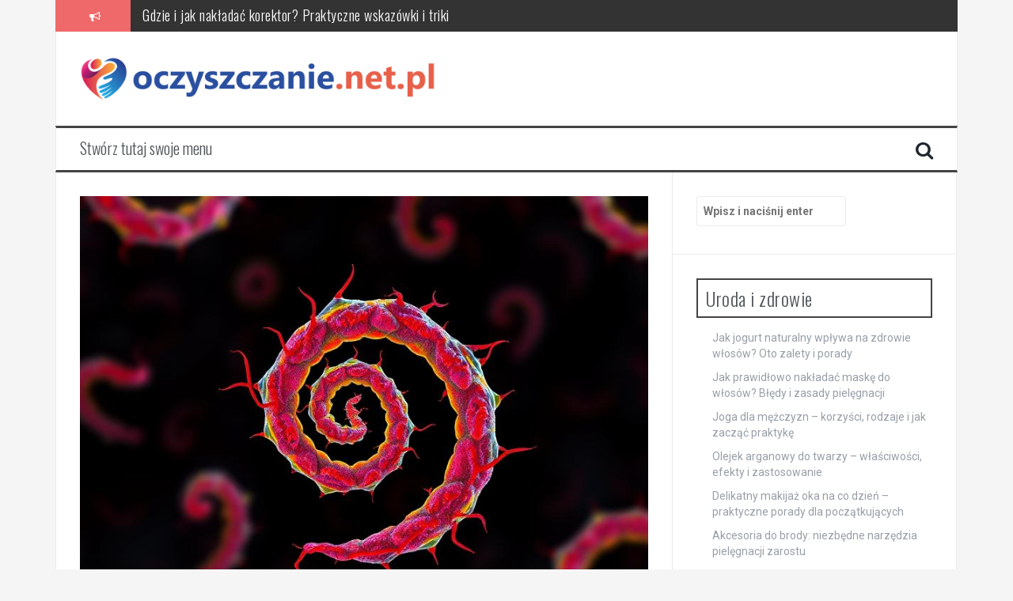

--- FILE ---
content_type: text/html; charset=UTF-8
request_url: https://www.oczyszczanie.net.pl/drugi-okres-kily/
body_size: 83832
content:

<!DOCTYPE html>
<html lang="pl-PL">
<head>
<meta charset="UTF-8">
<meta name="viewport" content="width=device-width, initial-scale=1">
<link rel="profile" href="https://gmpg.org/xfn/11">
<link rel="pingback" href="https://www.oczyszczanie.net.pl/xmlrpc.php">

<meta name='robots' content='index, follow, max-image-preview:large, max-snippet:-1, max-video-preview:-1' />

	<!-- This site is optimized with the Yoast SEO plugin v26.8 - https://yoast.com/product/yoast-seo-wordpress/ -->
	<title>Drugi okres kiły - Siłownia Trening Zdrowie</title>
	<link rel="canonical" href="https://www.oczyszczanie.net.pl/drugi-okres-kily/" />
	<meta property="og:locale" content="pl_PL" />
	<meta property="og:type" content="article" />
	<meta property="og:title" content="Drugi okres kiły - Siłownia Trening Zdrowie" />
	<meta property="og:description" content="Kiła to choroba, która budzi wiele obaw, zwłaszcza w kontekście jej różnych stadiów. Drugi okres kiły, znany jako kiła wtórna, to faza, która może pojawić się zaledwie kilka tygodni po zakażeniu i przynieść ze sobą szereg niepokojących objawów. W tym etapie bakterie rozprzestrzeniają się w organizmie, co prowadzi do zmian skórnych oraz symptomów ogólnoustrojowych. Niezdiagnozowana [&hellip;]" />
	<meta property="og:url" content="https://www.oczyszczanie.net.pl/drugi-okres-kily/" />
	<meta property="og:site_name" content="Siłownia Trening Zdrowie" />
	<meta property="article:published_time" content="2018-01-19T12:25:46+00:00" />
	<meta property="article:modified_time" content="2025-12-07T12:36:50+00:00" />
	<meta property="og:image" content="https://www.oczyszczanie.net.pl/wp-content/uploads/2025/09/image-1757828641.jpg" />
	<meta property="og:image:width" content="800" />
	<meta property="og:image:height" content="640" />
	<meta property="og:image:type" content="image/jpeg" />
	<meta name="author" content="oczyszczanie.net.pl" />
	<meta name="twitter:card" content="summary_large_image" />
	<script type="application/ld+json" class="yoast-schema-graph">{"@context":"https://schema.org","@graph":[{"@type":"Article","@id":"https://www.oczyszczanie.net.pl/drugi-okres-kily/#article","isPartOf":{"@id":"https://www.oczyszczanie.net.pl/drugi-okres-kily/"},"author":{"name":"oczyszczanie.net.pl","@id":"https://www.oczyszczanie.net.pl/#/schema/person/e3e8dbc473697a1b202e83b28e632b21"},"headline":"Drugi okres kiły","datePublished":"2018-01-19T12:25:46+00:00","dateModified":"2025-12-07T12:36:50+00:00","mainEntityOfPage":{"@id":"https://www.oczyszczanie.net.pl/drugi-okres-kily/"},"wordCount":1473,"image":{"@id":"https://www.oczyszczanie.net.pl/drugi-okres-kily/#primaryimage"},"thumbnailUrl":"https://www.oczyszczanie.net.pl/wp-content/uploads/2025/09/image-1757828641.jpg","articleSection":["Zdrowie"],"inLanguage":"pl-PL"},{"@type":"WebPage","@id":"https://www.oczyszczanie.net.pl/drugi-okres-kily/","url":"https://www.oczyszczanie.net.pl/drugi-okres-kily/","name":"Drugi okres kiły - Siłownia Trening Zdrowie","isPartOf":{"@id":"https://www.oczyszczanie.net.pl/#website"},"primaryImageOfPage":{"@id":"https://www.oczyszczanie.net.pl/drugi-okres-kily/#primaryimage"},"image":{"@id":"https://www.oczyszczanie.net.pl/drugi-okres-kily/#primaryimage"},"thumbnailUrl":"https://www.oczyszczanie.net.pl/wp-content/uploads/2025/09/image-1757828641.jpg","datePublished":"2018-01-19T12:25:46+00:00","dateModified":"2025-12-07T12:36:50+00:00","author":{"@id":"https://www.oczyszczanie.net.pl/#/schema/person/e3e8dbc473697a1b202e83b28e632b21"},"breadcrumb":{"@id":"https://www.oczyszczanie.net.pl/drugi-okres-kily/#breadcrumb"},"inLanguage":"pl-PL","potentialAction":[{"@type":"ReadAction","target":["https://www.oczyszczanie.net.pl/drugi-okres-kily/"]}]},{"@type":"ImageObject","inLanguage":"pl-PL","@id":"https://www.oczyszczanie.net.pl/drugi-okres-kily/#primaryimage","url":"https://www.oczyszczanie.net.pl/wp-content/uploads/2025/09/image-1757828641.jpg","contentUrl":"https://www.oczyszczanie.net.pl/wp-content/uploads/2025/09/image-1757828641.jpg","width":800,"height":640},{"@type":"BreadcrumbList","@id":"https://www.oczyszczanie.net.pl/drugi-okres-kily/#breadcrumb","itemListElement":[{"@type":"ListItem","position":1,"name":"Strona główna","item":"https://www.oczyszczanie.net.pl/"},{"@type":"ListItem","position":2,"name":"Drugi okres kiły"}]},{"@type":"WebSite","@id":"https://www.oczyszczanie.net.pl/#website","url":"https://www.oczyszczanie.net.pl/","name":"Siłownia Trening Zdrowie","description":"studio urody w Warszawie","potentialAction":[{"@type":"SearchAction","target":{"@type":"EntryPoint","urlTemplate":"https://www.oczyszczanie.net.pl/?s={search_term_string}"},"query-input":{"@type":"PropertyValueSpecification","valueRequired":true,"valueName":"search_term_string"}}],"inLanguage":"pl-PL"},{"@type":"Person","@id":"https://www.oczyszczanie.net.pl/#/schema/person/e3e8dbc473697a1b202e83b28e632b21","name":"oczyszczanie.net.pl","image":{"@type":"ImageObject","inLanguage":"pl-PL","@id":"https://www.oczyszczanie.net.pl/#/schema/person/image/","url":"https://secure.gravatar.com/avatar/bfd83fde509db3de9c690690b87690711d492ee9717552382212a506974c8308?s=96&d=mm&r=g","contentUrl":"https://secure.gravatar.com/avatar/bfd83fde509db3de9c690690b87690711d492ee9717552382212a506974c8308?s=96&d=mm&r=g","caption":"oczyszczanie.net.pl"},"url":"https://www.oczyszczanie.net.pl/author/oczyszczanie-net-pl/"}]}</script>
	<!-- / Yoast SEO plugin. -->


<link rel='dns-prefetch' href='//fonts.googleapis.com' />
<link rel="alternate" type="application/rss+xml" title="Siłownia Trening Zdrowie &raquo; Kanał z wpisami" href="https://www.oczyszczanie.net.pl/feed/" />
<link rel="alternate" type="application/rss+xml" title="Siłownia Trening Zdrowie &raquo; Kanał z komentarzami" href="https://www.oczyszczanie.net.pl/comments/feed/" />
<link rel="alternate" title="oEmbed (JSON)" type="application/json+oembed" href="https://www.oczyszczanie.net.pl/wp-json/oembed/1.0/embed?url=https%3A%2F%2Fwww.oczyszczanie.net.pl%2Fdrugi-okres-kily%2F" />
<link rel="alternate" title="oEmbed (XML)" type="text/xml+oembed" href="https://www.oczyszczanie.net.pl/wp-json/oembed/1.0/embed?url=https%3A%2F%2Fwww.oczyszczanie.net.pl%2Fdrugi-okres-kily%2F&#038;format=xml" />
<style id='wp-img-auto-sizes-contain-inline-css' type='text/css'>
img:is([sizes=auto i],[sizes^="auto," i]){contain-intrinsic-size:3000px 1500px}
/*# sourceURL=wp-img-auto-sizes-contain-inline-css */
</style>
<style id='wp-emoji-styles-inline-css' type='text/css'>

	img.wp-smiley, img.emoji {
		display: inline !important;
		border: none !important;
		box-shadow: none !important;
		height: 1em !important;
		width: 1em !important;
		margin: 0 0.07em !important;
		vertical-align: -0.1em !important;
		background: none !important;
		padding: 0 !important;
	}
/*# sourceURL=wp-emoji-styles-inline-css */
</style>
<style id='wp-block-library-inline-css' type='text/css'>
:root{--wp-block-synced-color:#7a00df;--wp-block-synced-color--rgb:122,0,223;--wp-bound-block-color:var(--wp-block-synced-color);--wp-editor-canvas-background:#ddd;--wp-admin-theme-color:#007cba;--wp-admin-theme-color--rgb:0,124,186;--wp-admin-theme-color-darker-10:#006ba1;--wp-admin-theme-color-darker-10--rgb:0,107,160.5;--wp-admin-theme-color-darker-20:#005a87;--wp-admin-theme-color-darker-20--rgb:0,90,135;--wp-admin-border-width-focus:2px}@media (min-resolution:192dpi){:root{--wp-admin-border-width-focus:1.5px}}.wp-element-button{cursor:pointer}:root .has-very-light-gray-background-color{background-color:#eee}:root .has-very-dark-gray-background-color{background-color:#313131}:root .has-very-light-gray-color{color:#eee}:root .has-very-dark-gray-color{color:#313131}:root .has-vivid-green-cyan-to-vivid-cyan-blue-gradient-background{background:linear-gradient(135deg,#00d084,#0693e3)}:root .has-purple-crush-gradient-background{background:linear-gradient(135deg,#34e2e4,#4721fb 50%,#ab1dfe)}:root .has-hazy-dawn-gradient-background{background:linear-gradient(135deg,#faaca8,#dad0ec)}:root .has-subdued-olive-gradient-background{background:linear-gradient(135deg,#fafae1,#67a671)}:root .has-atomic-cream-gradient-background{background:linear-gradient(135deg,#fdd79a,#004a59)}:root .has-nightshade-gradient-background{background:linear-gradient(135deg,#330968,#31cdcf)}:root .has-midnight-gradient-background{background:linear-gradient(135deg,#020381,#2874fc)}:root{--wp--preset--font-size--normal:16px;--wp--preset--font-size--huge:42px}.has-regular-font-size{font-size:1em}.has-larger-font-size{font-size:2.625em}.has-normal-font-size{font-size:var(--wp--preset--font-size--normal)}.has-huge-font-size{font-size:var(--wp--preset--font-size--huge)}.has-text-align-center{text-align:center}.has-text-align-left{text-align:left}.has-text-align-right{text-align:right}.has-fit-text{white-space:nowrap!important}#end-resizable-editor-section{display:none}.aligncenter{clear:both}.items-justified-left{justify-content:flex-start}.items-justified-center{justify-content:center}.items-justified-right{justify-content:flex-end}.items-justified-space-between{justify-content:space-between}.screen-reader-text{border:0;clip-path:inset(50%);height:1px;margin:-1px;overflow:hidden;padding:0;position:absolute;width:1px;word-wrap:normal!important}.screen-reader-text:focus{background-color:#ddd;clip-path:none;color:#444;display:block;font-size:1em;height:auto;left:5px;line-height:normal;padding:15px 23px 14px;text-decoration:none;top:5px;width:auto;z-index:100000}html :where(.has-border-color){border-style:solid}html :where([style*=border-top-color]){border-top-style:solid}html :where([style*=border-right-color]){border-right-style:solid}html :where([style*=border-bottom-color]){border-bottom-style:solid}html :where([style*=border-left-color]){border-left-style:solid}html :where([style*=border-width]){border-style:solid}html :where([style*=border-top-width]){border-top-style:solid}html :where([style*=border-right-width]){border-right-style:solid}html :where([style*=border-bottom-width]){border-bottom-style:solid}html :where([style*=border-left-width]){border-left-style:solid}html :where(img[class*=wp-image-]){height:auto;max-width:100%}:where(figure){margin:0 0 1em}html :where(.is-position-sticky){--wp-admin--admin-bar--position-offset:var(--wp-admin--admin-bar--height,0px)}@media screen and (max-width:600px){html :where(.is-position-sticky){--wp-admin--admin-bar--position-offset:0px}}

/*# sourceURL=wp-block-library-inline-css */
</style><style id='global-styles-inline-css' type='text/css'>
:root{--wp--preset--aspect-ratio--square: 1;--wp--preset--aspect-ratio--4-3: 4/3;--wp--preset--aspect-ratio--3-4: 3/4;--wp--preset--aspect-ratio--3-2: 3/2;--wp--preset--aspect-ratio--2-3: 2/3;--wp--preset--aspect-ratio--16-9: 16/9;--wp--preset--aspect-ratio--9-16: 9/16;--wp--preset--color--black: #000000;--wp--preset--color--cyan-bluish-gray: #abb8c3;--wp--preset--color--white: #ffffff;--wp--preset--color--pale-pink: #f78da7;--wp--preset--color--vivid-red: #cf2e2e;--wp--preset--color--luminous-vivid-orange: #ff6900;--wp--preset--color--luminous-vivid-amber: #fcb900;--wp--preset--color--light-green-cyan: #7bdcb5;--wp--preset--color--vivid-green-cyan: #00d084;--wp--preset--color--pale-cyan-blue: #8ed1fc;--wp--preset--color--vivid-cyan-blue: #0693e3;--wp--preset--color--vivid-purple: #9b51e0;--wp--preset--gradient--vivid-cyan-blue-to-vivid-purple: linear-gradient(135deg,rgb(6,147,227) 0%,rgb(155,81,224) 100%);--wp--preset--gradient--light-green-cyan-to-vivid-green-cyan: linear-gradient(135deg,rgb(122,220,180) 0%,rgb(0,208,130) 100%);--wp--preset--gradient--luminous-vivid-amber-to-luminous-vivid-orange: linear-gradient(135deg,rgb(252,185,0) 0%,rgb(255,105,0) 100%);--wp--preset--gradient--luminous-vivid-orange-to-vivid-red: linear-gradient(135deg,rgb(255,105,0) 0%,rgb(207,46,46) 100%);--wp--preset--gradient--very-light-gray-to-cyan-bluish-gray: linear-gradient(135deg,rgb(238,238,238) 0%,rgb(169,184,195) 100%);--wp--preset--gradient--cool-to-warm-spectrum: linear-gradient(135deg,rgb(74,234,220) 0%,rgb(151,120,209) 20%,rgb(207,42,186) 40%,rgb(238,44,130) 60%,rgb(251,105,98) 80%,rgb(254,248,76) 100%);--wp--preset--gradient--blush-light-purple: linear-gradient(135deg,rgb(255,206,236) 0%,rgb(152,150,240) 100%);--wp--preset--gradient--blush-bordeaux: linear-gradient(135deg,rgb(254,205,165) 0%,rgb(254,45,45) 50%,rgb(107,0,62) 100%);--wp--preset--gradient--luminous-dusk: linear-gradient(135deg,rgb(255,203,112) 0%,rgb(199,81,192) 50%,rgb(65,88,208) 100%);--wp--preset--gradient--pale-ocean: linear-gradient(135deg,rgb(255,245,203) 0%,rgb(182,227,212) 50%,rgb(51,167,181) 100%);--wp--preset--gradient--electric-grass: linear-gradient(135deg,rgb(202,248,128) 0%,rgb(113,206,126) 100%);--wp--preset--gradient--midnight: linear-gradient(135deg,rgb(2,3,129) 0%,rgb(40,116,252) 100%);--wp--preset--font-size--small: 13px;--wp--preset--font-size--medium: 20px;--wp--preset--font-size--large: 36px;--wp--preset--font-size--x-large: 42px;--wp--preset--spacing--20: 0.44rem;--wp--preset--spacing--30: 0.67rem;--wp--preset--spacing--40: 1rem;--wp--preset--spacing--50: 1.5rem;--wp--preset--spacing--60: 2.25rem;--wp--preset--spacing--70: 3.38rem;--wp--preset--spacing--80: 5.06rem;--wp--preset--shadow--natural: 6px 6px 9px rgba(0, 0, 0, 0.2);--wp--preset--shadow--deep: 12px 12px 50px rgba(0, 0, 0, 0.4);--wp--preset--shadow--sharp: 6px 6px 0px rgba(0, 0, 0, 0.2);--wp--preset--shadow--outlined: 6px 6px 0px -3px rgb(255, 255, 255), 6px 6px rgb(0, 0, 0);--wp--preset--shadow--crisp: 6px 6px 0px rgb(0, 0, 0);}:where(.is-layout-flex){gap: 0.5em;}:where(.is-layout-grid){gap: 0.5em;}body .is-layout-flex{display: flex;}.is-layout-flex{flex-wrap: wrap;align-items: center;}.is-layout-flex > :is(*, div){margin: 0;}body .is-layout-grid{display: grid;}.is-layout-grid > :is(*, div){margin: 0;}:where(.wp-block-columns.is-layout-flex){gap: 2em;}:where(.wp-block-columns.is-layout-grid){gap: 2em;}:where(.wp-block-post-template.is-layout-flex){gap: 1.25em;}:where(.wp-block-post-template.is-layout-grid){gap: 1.25em;}.has-black-color{color: var(--wp--preset--color--black) !important;}.has-cyan-bluish-gray-color{color: var(--wp--preset--color--cyan-bluish-gray) !important;}.has-white-color{color: var(--wp--preset--color--white) !important;}.has-pale-pink-color{color: var(--wp--preset--color--pale-pink) !important;}.has-vivid-red-color{color: var(--wp--preset--color--vivid-red) !important;}.has-luminous-vivid-orange-color{color: var(--wp--preset--color--luminous-vivid-orange) !important;}.has-luminous-vivid-amber-color{color: var(--wp--preset--color--luminous-vivid-amber) !important;}.has-light-green-cyan-color{color: var(--wp--preset--color--light-green-cyan) !important;}.has-vivid-green-cyan-color{color: var(--wp--preset--color--vivid-green-cyan) !important;}.has-pale-cyan-blue-color{color: var(--wp--preset--color--pale-cyan-blue) !important;}.has-vivid-cyan-blue-color{color: var(--wp--preset--color--vivid-cyan-blue) !important;}.has-vivid-purple-color{color: var(--wp--preset--color--vivid-purple) !important;}.has-black-background-color{background-color: var(--wp--preset--color--black) !important;}.has-cyan-bluish-gray-background-color{background-color: var(--wp--preset--color--cyan-bluish-gray) !important;}.has-white-background-color{background-color: var(--wp--preset--color--white) !important;}.has-pale-pink-background-color{background-color: var(--wp--preset--color--pale-pink) !important;}.has-vivid-red-background-color{background-color: var(--wp--preset--color--vivid-red) !important;}.has-luminous-vivid-orange-background-color{background-color: var(--wp--preset--color--luminous-vivid-orange) !important;}.has-luminous-vivid-amber-background-color{background-color: var(--wp--preset--color--luminous-vivid-amber) !important;}.has-light-green-cyan-background-color{background-color: var(--wp--preset--color--light-green-cyan) !important;}.has-vivid-green-cyan-background-color{background-color: var(--wp--preset--color--vivid-green-cyan) !important;}.has-pale-cyan-blue-background-color{background-color: var(--wp--preset--color--pale-cyan-blue) !important;}.has-vivid-cyan-blue-background-color{background-color: var(--wp--preset--color--vivid-cyan-blue) !important;}.has-vivid-purple-background-color{background-color: var(--wp--preset--color--vivid-purple) !important;}.has-black-border-color{border-color: var(--wp--preset--color--black) !important;}.has-cyan-bluish-gray-border-color{border-color: var(--wp--preset--color--cyan-bluish-gray) !important;}.has-white-border-color{border-color: var(--wp--preset--color--white) !important;}.has-pale-pink-border-color{border-color: var(--wp--preset--color--pale-pink) !important;}.has-vivid-red-border-color{border-color: var(--wp--preset--color--vivid-red) !important;}.has-luminous-vivid-orange-border-color{border-color: var(--wp--preset--color--luminous-vivid-orange) !important;}.has-luminous-vivid-amber-border-color{border-color: var(--wp--preset--color--luminous-vivid-amber) !important;}.has-light-green-cyan-border-color{border-color: var(--wp--preset--color--light-green-cyan) !important;}.has-vivid-green-cyan-border-color{border-color: var(--wp--preset--color--vivid-green-cyan) !important;}.has-pale-cyan-blue-border-color{border-color: var(--wp--preset--color--pale-cyan-blue) !important;}.has-vivid-cyan-blue-border-color{border-color: var(--wp--preset--color--vivid-cyan-blue) !important;}.has-vivid-purple-border-color{border-color: var(--wp--preset--color--vivid-purple) !important;}.has-vivid-cyan-blue-to-vivid-purple-gradient-background{background: var(--wp--preset--gradient--vivid-cyan-blue-to-vivid-purple) !important;}.has-light-green-cyan-to-vivid-green-cyan-gradient-background{background: var(--wp--preset--gradient--light-green-cyan-to-vivid-green-cyan) !important;}.has-luminous-vivid-amber-to-luminous-vivid-orange-gradient-background{background: var(--wp--preset--gradient--luminous-vivid-amber-to-luminous-vivid-orange) !important;}.has-luminous-vivid-orange-to-vivid-red-gradient-background{background: var(--wp--preset--gradient--luminous-vivid-orange-to-vivid-red) !important;}.has-very-light-gray-to-cyan-bluish-gray-gradient-background{background: var(--wp--preset--gradient--very-light-gray-to-cyan-bluish-gray) !important;}.has-cool-to-warm-spectrum-gradient-background{background: var(--wp--preset--gradient--cool-to-warm-spectrum) !important;}.has-blush-light-purple-gradient-background{background: var(--wp--preset--gradient--blush-light-purple) !important;}.has-blush-bordeaux-gradient-background{background: var(--wp--preset--gradient--blush-bordeaux) !important;}.has-luminous-dusk-gradient-background{background: var(--wp--preset--gradient--luminous-dusk) !important;}.has-pale-ocean-gradient-background{background: var(--wp--preset--gradient--pale-ocean) !important;}.has-electric-grass-gradient-background{background: var(--wp--preset--gradient--electric-grass) !important;}.has-midnight-gradient-background{background: var(--wp--preset--gradient--midnight) !important;}.has-small-font-size{font-size: var(--wp--preset--font-size--small) !important;}.has-medium-font-size{font-size: var(--wp--preset--font-size--medium) !important;}.has-large-font-size{font-size: var(--wp--preset--font-size--large) !important;}.has-x-large-font-size{font-size: var(--wp--preset--font-size--x-large) !important;}
/*# sourceURL=global-styles-inline-css */
</style>

<style id='classic-theme-styles-inline-css' type='text/css'>
/*! This file is auto-generated */
.wp-block-button__link{color:#fff;background-color:#32373c;border-radius:9999px;box-shadow:none;text-decoration:none;padding:calc(.667em + 2px) calc(1.333em + 2px);font-size:1.125em}.wp-block-file__button{background:#32373c;color:#fff;text-decoration:none}
/*# sourceURL=/wp-includes/css/classic-themes.min.css */
</style>
<link rel='stylesheet' id='ez-toc-css' href='https://www.oczyszczanie.net.pl/wp-content/plugins/easy-table-of-contents/assets/css/screen.min.css?ver=2.0.80' type='text/css' media='all' />
<style id='ez-toc-inline-css' type='text/css'>
div#ez-toc-container .ez-toc-title {font-size: 120%;}div#ez-toc-container .ez-toc-title {font-weight: 500;}div#ez-toc-container ul li , div#ez-toc-container ul li a {font-size: 95%;}div#ez-toc-container ul li , div#ez-toc-container ul li a {font-weight: 500;}div#ez-toc-container nav ul ul li {font-size: 90%;}.ez-toc-box-title {font-weight: bold; margin-bottom: 10px; text-align: center; text-transform: uppercase; letter-spacing: 1px; color: #666; padding-bottom: 5px;position:absolute;top:-4%;left:5%;background-color: inherit;transition: top 0.3s ease;}.ez-toc-box-title.toc-closed {top:-25%;}
.ez-toc-container-direction {direction: ltr;}.ez-toc-counter ul{counter-reset: item ;}.ez-toc-counter nav ul li a::before {content: counters(item, '.', decimal) '. ';display: inline-block;counter-increment: item;flex-grow: 0;flex-shrink: 0;margin-right: .2em; float: left; }.ez-toc-widget-direction {direction: ltr;}.ez-toc-widget-container ul{counter-reset: item ;}.ez-toc-widget-container nav ul li a::before {content: counters(item, '.', decimal) '. ';display: inline-block;counter-increment: item;flex-grow: 0;flex-shrink: 0;margin-right: .2em; float: left; }
/*# sourceURL=ez-toc-inline-css */
</style>
<link rel='stylesheet' id='flymag-bootstrap-css' href='https://www.oczyszczanie.net.pl/wp-content/themes/flymag/bootstrap/css/bootstrap.min.css?ver=1' type='text/css' media='all' />
<link rel='stylesheet' id='flymag-body-fonts-css' href='//fonts.googleapis.com/css?family=Roboto%3A400%2C400italic%2C700%2C700italic&#038;ver=6.9' type='text/css' media='all' />
<link rel='stylesheet' id='flymag-headings-fonts-css' href='//fonts.googleapis.com/css?family=Oswald%3A400%2C300%2C700&#038;ver=6.9' type='text/css' media='all' />
<link rel='stylesheet' id='flymag-style-css' href='https://www.oczyszczanie.net.pl/wp-content/themes/flymag-child/style.css?ver=6.9' type='text/css' media='all' />
<style id='flymag-style-inline-css' type='text/css'>
.social-navigation li:hover > a::before, a, a:hover, a:focus, a:active { color:}
.custom-menu-item-1:hover, .custom-menu-item-1 .sub-menu, .ticker-info, button, .button, input[type="button"], input[type="reset"], input[type="submit"] { background-color:}
.custom-menu-item-1 { border-color:}
.custom-menu-item-2:hover, .custom-menu-item-2 .sub-menu { background-color:}
.custom-menu-item-2 { border-color:}
.custom-menu-item-3:hover, .custom-menu-item-3 .sub-menu { background-color:}
.custom-menu-item-3 { border-color:}
.custom-menu-item-4:hover, .custom-menu-item-4 .sub-menu { background-color:}
.custom-menu-item-4 { border-color:}
.custom-menu-item-0:hover, .custom-menu-item-0 .sub-menu { background-color:}
.custom-menu-item-0 { border-color:}
.site-branding { background-color:}
.news-ticker { background-color:}
.site-title a, .site-title a:hover { color:}
.site-description { color:}
.main-navigation { background-color:}
.main-navigation a, .main-navigation li::before { color:}
body { color:}
.widget-area .widget, .widget-area .widget a { color:}
.site-footer, .footer-widget-area { background-color:}
.site-logo { max-width:460px; }

/*# sourceURL=flymag-style-inline-css */
</style>
<link rel='stylesheet' id='flymag-font-awesome-css' href='https://www.oczyszczanie.net.pl/wp-content/themes/flymag/fonts/font-awesome.min.css?ver=6.9' type='text/css' media='all' />
<link rel='stylesheet' id='arpw-style-css' href='https://www.oczyszczanie.net.pl/wp-content/plugins/advanced-random-posts-widget/assets/css/arpw-frontend.css?ver=6.9' type='text/css' media='all' />
<link rel='stylesheet' id='yarppRelatedCss-css' href='https://www.oczyszczanie.net.pl/wp-content/plugins/yet-another-related-posts-plugin/style/related.css?ver=5.30.11' type='text/css' media='all' />
<script type="text/javascript" src="https://www.oczyszczanie.net.pl/wp-includes/js/jquery/jquery.min.js?ver=3.7.1" id="jquery-core-js"></script>
<script type="text/javascript" src="https://www.oczyszczanie.net.pl/wp-includes/js/jquery/jquery-migrate.min.js?ver=3.4.1" id="jquery-migrate-js"></script>
<script type="text/javascript" src="https://www.oczyszczanie.net.pl/wp-content/themes/flymag/js/jquery.fitvids.js?ver=1" id="flymag-fitvids-js"></script>
<script type="text/javascript" src="https://www.oczyszczanie.net.pl/wp-content/themes/flymag/js/jquery.slicknav.min.js?ver=1" id="flymag-slicknav-js"></script>
<script type="text/javascript" src="https://www.oczyszczanie.net.pl/wp-content/themes/flymag/js/jquery.easy-ticker.min.js?ver=1" id="flymag-ticker-js"></script>
<script type="text/javascript" src="https://www.oczyszczanie.net.pl/wp-content/themes/flymag/js/wow.min.js?ver=1" id="flymag-animations-js"></script>
<script type="text/javascript" src="https://www.oczyszczanie.net.pl/wp-content/themes/flymag/js/scripts.js?ver=1" id="flymag-scripts-js"></script>
<script type="text/javascript" src="https://www.oczyszczanie.net.pl/wp-content/themes/flymag/js/owl.carousel.min.js?ver=1" id="flymag-owl-script-js"></script>
<script type="text/javascript" id="flymag-slider-init-js-extra">
/* <![CDATA[ */
var sliderOptions = {"slideshowspeed":"4000"};
//# sourceURL=flymag-slider-init-js-extra
/* ]]> */
</script>
<script type="text/javascript" src="https://www.oczyszczanie.net.pl/wp-content/themes/flymag/js/slider-init.js?ver=1" id="flymag-slider-init-js"></script>
<link rel="https://api.w.org/" href="https://www.oczyszczanie.net.pl/wp-json/" /><link rel="alternate" title="JSON" type="application/json" href="https://www.oczyszczanie.net.pl/wp-json/wp/v2/posts/223" /><link rel="EditURI" type="application/rsd+xml" title="RSD" href="https://www.oczyszczanie.net.pl/xmlrpc.php?rsd" />
<meta name="generator" content="WordPress 6.9" />
<link rel='shortlink' href='https://www.oczyszczanie.net.pl/?p=223' />
<!-- Analytics by WP Statistics - https://wp-statistics.com -->
<!--[if lt IE 9]>
<script src="https://www.oczyszczanie.net.pl/wp-content/themes/flymag/js/html5shiv.js"></script>
<![endif]-->
<style type="text/css">.recentcomments a{display:inline !important;padding:0 !important;margin:0 !important;}</style></head>

<body data-rsssl=1 class="wp-singular post-template-default single single-post postid-223 single-format-standard wp-theme-flymag wp-child-theme-flymag-child">
<div id="page" class="hfeed site">
	<a class="skip-link screen-reader-text" href="#content">Przeskocz do treści</a>

			
			<div class="latest-news container">
				<div class="ticker-info col-md-1 col-sm-1 col-xs-1">
					<i class="fa fa-bullhorn"></i>
				</div>
				<div class="news-ticker col-md-11 col-sm-11 col-xs-11">
					<div class="ticker-inner">
													<h4 class="ticker-title"><a href="https://www.oczyszczanie.net.pl/gdzie-i-jak-nakladac-korektor-praktyczne-wskazowki-i-triki/" rel="bookmark">Gdzie i jak nakładać korektor? Praktyczne wskazówki i triki</a></h4>													<h4 class="ticker-title"><a href="https://www.oczyszczanie.net.pl/cera-tradzikowa-jak-dbac-o-skore-i-jakie-skladniki-wybierac/" rel="bookmark">Cera trądzikowa – jak dbać o skórę i jakie składniki wybierać?</a></h4>													<h4 class="ticker-title"><a href="https://www.oczyszczanie.net.pl/jak-miod-wspiera-zdrowie-skory-wlasciwosci-dzialanie-i-pielegnacja/" rel="bookmark">Jak miód wspiera zdrowie skóry: właściwości, działanie i pielęgnacja</a></h4>													<h4 class="ticker-title"><a href="https://www.oczyszczanie.net.pl/uczulenie-na-twarzy-przyczyny-objawy-i-skuteczne-sposoby-leczenia/" rel="bookmark">Uczulenie na twarzy: przyczyny, objawy i skuteczne sposoby leczenia</a></h4>													<h4 class="ticker-title"><a href="https://www.oczyszczanie.net.pl/jak-dieta-wplywa-na-pamiec-i-koncentracje-kluczowe-skladniki/" rel="bookmark">Jak dieta wpływa na pamięć i koncentrację: kluczowe składniki</a></h4>													<h4 class="ticker-title"><a href="https://www.oczyszczanie.net.pl/jak-myc-wlosy-odzywka-metoda-omo-i-jej-korzysci-dla-wlosow/" rel="bookmark">Jak myć włosy odżywką? Metoda OMO i jej korzyści dla włosów</a></h4>											</div>
				</div>
			</div>

			
	<header id="masthead" class="site-header container clearfix" role="banner">
		<div class="site-branding clearfix">
							<a href="https://www.oczyszczanie.net.pl/" title="Siłownia Trening Zdrowie"><img class="site-logo" src="https://www.oczyszczanie.net.pl/wp-content/uploads/2020/10/logo.png" alt="Siłownia Trening Zdrowie" /></a>
					</div>
		<nav id="site-navigation" class="main-navigation" role="navigation">
			<a class="menu-fallback" href="https://www.oczyszczanie.net.pl/wp-admin/nav-menus.php">Stwórz tutaj swoje menu</a>			<span class="search-toggle"><i class="fa fa-search"></i></span>
			
<div class="search-wrapper">
	<form role="search" method="get" class="flymag-search-form" action="https://www.oczyszczanie.net.pl/">
		<span class="search-close"><i class="fa fa-times"></i></span>
		<label>
			<span class="screen-reader-text">Szukaj:</span>
			<input type="search" class="search-field" placeholder="Wpisz i naciśnij enter" value="" name="s" title="Szukaj:" />
		</label>
	</form>
</div>
	
		</nav><!-- #site-navigation -->
		<nav class="mobile-nav"></nav>
	</header><!-- #masthead -->

	<div id="content" class="site-content container clearfix">
	
	
	<div id="primary" class="content-area ">
		<main id="main" class="site-main" role="main">

		
			
<article id="post-223" class="post-223 post type-post status-publish format-standard has-post-thumbnail hentry category-zdrowie">

			<div class="single-thumb">
			<img width="800" height="640" src="https://www.oczyszczanie.net.pl/wp-content/uploads/2025/09/image-1757828641.jpg" class="attachment-entry-thumb size-entry-thumb wp-post-image" alt="" decoding="async" fetchpriority="high" srcset="https://www.oczyszczanie.net.pl/wp-content/uploads/2025/09/image-1757828641.jpg 800w, https://www.oczyszczanie.net.pl/wp-content/uploads/2025/09/image-1757828641-300x240.jpg 300w, https://www.oczyszczanie.net.pl/wp-content/uploads/2025/09/image-1757828641-768x614.jpg 768w" sizes="(max-width: 800px) 100vw, 800px" />		</div>	
	
	<header class="entry-header">
		<h1 class="entry-title">Drugi okres kiły</h1>
				<div class="entry-meta">
			<span class="posted-on"><i class="fa fa-calendar"></i> <a href="https://www.oczyszczanie.net.pl/drugi-okres-kily/" rel="bookmark"><time class="entry-date published" datetime="2018-01-19T13:25:46+01:00">19 stycznia 2018</time><time class="updated" datetime="2025-12-07T13:36:50+01:00">7 grudnia 2025</time></a></span><span class="byline"> <i class="fa fa-user"></i> <span class="author vcard"><a class="url fn n" href="https://www.oczyszczanie.net.pl/author/oczyszczanie-net-pl/">oczyszczanie.net.pl</a></span></span>		</div><!-- .entry-meta -->
			</header><!-- .entry-header -->

	<div class="entry-content">
		<p>Kiła to choroba, która budzi wiele obaw, zwłaszcza w kontekście jej różnych stadiów. Drugi okres kiły, znany jako kiła wtórna, to faza, która może pojawić się zaledwie kilka tygodni po zakażeniu i przynieść ze sobą szereg niepokojących objawów. W tym etapie bakterie rozprzestrzeniają się w organizmie, co prowadzi do zmian skórnych oraz symptomów ogólnoustrojowych. Niezdiagnozowana i nieleczona może spowodować poważne konsekwencje zdrowotne. Zrozumienie objawów oraz skutecznych metod leczenia jest kluczowe, aby zapobiec dalszym komplikacjom i chronić swoje zdrowie.</p>
<div id="ez-toc-container" class="ez-toc-v2_0_80 counter-hierarchy ez-toc-counter ez-toc-grey ez-toc-container-direction">
<div class="ez-toc-title-container">
<p class="ez-toc-title" style="cursor:inherit">Spis treści</p>
<span class="ez-toc-title-toggle"><a href="#" class="ez-toc-pull-right ez-toc-btn ez-toc-btn-xs ez-toc-btn-default ez-toc-toggle" aria-label="Przełącznik Spisu Treści"><span class="ez-toc-js-icon-con"><span class=""><span class="eztoc-hide" style="display:none;">Toggle</span><span class="ez-toc-icon-toggle-span"><svg style="fill: #999;color:#999" xmlns="http://www.w3.org/2000/svg" class="list-377408" width="20px" height="20px" viewBox="0 0 24 24" fill="none"><path d="M6 6H4v2h2V6zm14 0H8v2h12V6zM4 11h2v2H4v-2zm16 0H8v2h12v-2zM4 16h2v2H4v-2zm16 0H8v2h12v-2z" fill="currentColor"></path></svg><svg style="fill: #999;color:#999" class="arrow-unsorted-368013" xmlns="http://www.w3.org/2000/svg" width="10px" height="10px" viewBox="0 0 24 24" version="1.2" baseProfile="tiny"><path d="M18.2 9.3l-6.2-6.3-6.2 6.3c-.2.2-.3.4-.3.7s.1.5.3.7c.2.2.4.3.7.3h11c.3 0 .5-.1.7-.3.2-.2.3-.5.3-.7s-.1-.5-.3-.7zM5.8 14.7l6.2 6.3 6.2-6.3c.2-.2.3-.5.3-.7s-.1-.5-.3-.7c-.2-.2-.4-.3-.7-.3h-11c-.3 0-.5.1-.7.3-.2.2-.3.5-.3.7s.1.5.3.7z"/></svg></span></span></span></a></span></div>
<nav><ul class='ez-toc-list ez-toc-list-level-1 ' ><li class='ez-toc-page-1 ez-toc-heading-level-2'><a class="ez-toc-link ez-toc-heading-1" href="#Co_to_jest_drugi_okres_kily" >Co to jest drugi okres kiły?</a></li><li class='ez-toc-page-1 ez-toc-heading-level-2'><a class="ez-toc-link ez-toc-heading-2" href="#Jakie_sa_objawy_drugiego_okresu_kily" >Jakie są objawy drugiego okresu kiły?</a></li><li class='ez-toc-page-1 ez-toc-heading-level-2'><a class="ez-toc-link ez-toc-heading-3" href="#Jak_diagnozuje_sie_drugi_okres_kily" >Jak diagnozuje się drugi okres kiły?</a></li><li class='ez-toc-page-1 ez-toc-heading-level-2'><a class="ez-toc-link ez-toc-heading-4" href="#Jakie_sa_konsekwencje_nieleczonego_drugiego_okresu_kily" >Jakie są konsekwencje nieleczonego drugiego okresu kiły?</a></li><li class='ez-toc-page-1 ez-toc-heading-level-2'><a class="ez-toc-link ez-toc-heading-5" href="#Jak_leczy_sie_drugi_okres_kily" >Jak leczy się drugi okres kiły?</a></li></ul></nav></div>
<h2><span class="ez-toc-section" id="Co_to_jest_drugi_okres_kily"></span>Co to jest drugi okres kiły?<span class="ez-toc-section-end"></span></h2>
<p>Drugi okres kiły, zwany także kiłą wtórną, jest etapem choroby, który zazwyczaj występuje około 9-10 tygodni po zakażeniu. W tym czasie krętki kiły, czyli <strong>Treponema pallidum</strong>, rozprzestrzeniają się w organizmie, co prowadzi do wystąpienia różnorodnych objawów.</p>
<p>Charakterystyczne <a href="https://www.oczyszczanie.net.pl/astygmatyzm-przyczyny-objawy-i-metody-korekcji-wzroku/">objawy</a> drugiego okresu kiły obejmują między innymi:</p>
<ul>
<li><strong>Wysypka skórna</strong> &#8211; może pojawić się na różnych częściach ciała, w tym na tułowie, rękach i nogach. Wysypka ta często ma postać czerwonych plam lub grudek.</li>
<li><strong>Anemia</strong> &#8211; z powodu działania krętków na organizm może wystąpić osłabienie i przewlekłe zmęczenie.</li>
<li><strong>Bóle głowy</strong> oraz bóle mięśni i stawów &#8211; pojawiają się w wyniku ogólnoustrojowego zakażenia.</li>
<li><strong>Powiększenie węzłów chłonnych</strong> &#8211; częstym objawem jest znacznego stopnia powiększenie węzłów chłonnych, co może być oznaką reakcji organizmu na infekcję.</li>
</ul>
<p>Warto zaznaczyć, że objawy mogą być różnorodne i różnić się w zależności od indywidualnej reakcji organizmu. U niektórych osób może wystąpić także <strong>chrypka</strong> lub zmiany w błonach śluzowych. Kiła wtórna jest szczególnie niebezpieczna, ponieważ wiele jej objawów może być mylonych z innymi chorobami, co utrudnia szybkie postawienie diagnozy oraz wdrożenie odpowiedniego leczenia.</p>
<p>W przypadku zaobserwowania jakichkolwiek niepokojących objawów po unieruchomieniu lub z myszkiem seksualnym ważne jest, aby skonsultować się z lekarzem w celu przeprowadzenia odpowiednich testów. Wczesne zdiagnozowanie i leczenie drugiego okresu kiły może zminimalizować ryzyko poważnych powikłań zdrowotnych w przyszłości.</p>
<h2><span class="ez-toc-section" id="Jakie_sa_objawy_drugiego_okresu_kily"></span>Jakie są objawy drugiego okresu kiły?<span class="ez-toc-section-end"></span></h2>
<p>Drugi okres kiły, znany również jako kiła wtórna, charakteryzuje się wieloma różnorodnymi objawami, które mogą występować równocześnie lub sekwencyjnie. Najbardziej typowym objawem jest <strong>osutka skórna</strong>, która może przyjmować różne formy, takie jak plamy, grudki, a nawet owrzodzenia. Te <a href="https://www.oczyszczanie.net.pl/zmiany-skorne-w-chorobach-reumatycznych-objawy-diagnostyka-leczenie/">zmiany skórne</a> najczęściej występują na tułowiu, kończynach oraz w okolicach narządów płciowych.</p>
<p>W drugim okresie choroby mogą także pojawić się <strong>zmiany w błonach śluzowych</strong>. Często występują owrzodzenia jamy ustnej oraz zmiany na genitaliach, które mogą być bolesne i nieprzyjemne. To właśnie te objawy są często pierwszymi, które zwracają uwagę pacjentów, skłaniając ich do wizyty u lekarza.</p>
<p>Oprócz objawów skórnych i błon śluzowych, kiła wtórna może wywoływać także ogólnoustrojowe manifestacje. Pacjenci mogą skarżyć się na <strong>monotonną gorączkę</strong>, bóle głowy oraz ogólne osłabienie organizmu. Możliwe są także objawy ze strony układu limfatycznego, w tym powiększenie węzłów chłonnych, co jest często spotykanym zjawiskiem w tym stadium choroby.</p>
<table>
<thead>
<tr>
<th>Rodzaj objawu</th>
<th>Opis</th>
</tr>
</thead>
<tbody>
<tr>
<td>Osutka skórna</td>
<td>Plamy, grudki i owrzodzenia skórne na tułowiu, kończynach oraz w okolicach genitalnych.</td>
</tr>
<tr>
<td>Zmiany w błonach śluzowych</td>
<td>Owrzodzenia jamy ustnej oraz genitaliów, z możliwością bólu.</td>
</tr>
<tr>
<td>Objawy ogólnoustrojowe</td>
<td>Gorączka, bóle głowy, osłabienie, powiększenie węzłów chłonnych.</td>
</tr>
</tbody>
</table>
<p>Prawidłowe zdiagnozowanie i leczenie w drugim okresie kiły są kluczowe, aby zminimalizować ryzyko powikłań i przewlekłego przebiegu choroby. Dlatego ważne jest, aby każdy, kto zauważy niepokojące objawy, jak najszybciej zgłosił się do specjalisty w celu wykonania odpowiednich testów. </p>
<h2><span class="ez-toc-section" id="Jak_diagnozuje_sie_drugi_okres_kily"></span>Jak diagnozuje się drugi okres kiły?<span class="ez-toc-section-end"></span></h2>
<p>Diagnoza drugiego okresu kiły, znanego również jako kiła wtórna, opiera się na <strong>badaniach serologicznych</strong> oraz dokładnej ocenie klinicznej objawów. W tym etapie choroby dochodzi do pojawienia się charakterystycznych objawów, takich jak wysypka skórna, owrzodzenia błon śluzowych oraz powiększenie węzłów chłonnych.</p>
<p>Podczas diagnostyki najczęściej stosuje się testy serologiczne, takie jak <strong>VDRL</strong> (Venereal Disease Research Laboratory) oraz <strong>RPR</strong> (Rapid Plasma Reagin). Te badania pozwalają na wykrycie obecności przeciwciał, które organizm wytwarza w odpowiedzi na infekcję krętkiem kiły. Ważne jest, aby pamiętać, że wyniki tych testów mogą być fałszywie dodatnie w przypadku innych chorób, dlatego ich interpretacja powinna być przeprowadzona przez doświadczonego specjalistę.</p>
<p>Objawy drugiego okresu kiły są różnorodne i mogą obejmować:</p>
<ul>
<li>wysypkę, która może wystąpić na całym ciele, w tym na <a href="https://www.oczyszczanie.net.pl/uczulenia-na-dloniach-objawy-przyczyny-i-skuteczne-leczenie/">dłoniach</a> i stopach;</li>
<li>wrzody w jamie ustnej, na narządach płciowych oraz w okolicach odbytu;</li>
<li>ogólne osłabienie oraz bóle mięśni i stawów.</li>
</ul>
<p>W przypadku podejrzenia kiły, lekarz może również zlecić dodatkowe badania, takie jak <strong>testy potwierdzające</strong>, które mogą obejmować metodę FTA-ABS (Fluorescent Treponemal Antibody Absorption). Te testy są bardziej specyficzne i pomagają w potwierdzeniu diagnozy.</p>
<p>Ogólnie rzecz biorąc, właściwa diagnostyka drugiego okresu kiły jest kluczowa dla rozpoczęcia terapii i uniknięcia poważnych powikłań zdrowotnych, które mogą wystąpić, jeśli choroba nie zostanie odpowiednio leczona.</p>
<h2><span class="ez-toc-section" id="Jakie_sa_konsekwencje_nieleczonego_drugiego_okresu_kily"></span>Jakie są konsekwencje nieleczonego drugiego okresu kiły?<span class="ez-toc-section-end"></span></h2>
<p>Nieleczony drugi okres kiły, zwany także kiłą wtórną, może prowadzić do wielu poważnych konsekwencji zdrowotnych. W tym etapie infekcji, objawy mogą być różnorodne, w tym wysypki skórne, owrzodzenia błon śluzowych oraz powiększenie węzłów chłonnych. Jeśli syfilis nie zostanie odpowiednio leczony, może dojść do uszkodzenia narządów wewnętrznych.</p>
<p>Kiedy kiła przechodzi w fazę zaawansowaną, ryzyko rozwoju kiły trzeciej znacznie wzrasta. W przypadku kiły trzeciej mogą wystąpić poważne problemy zdrowotne, takie jak:</p>
<ul>
<li><strong>Uszkodzenie układu krążenia:</strong> Kiła może prowadzić do aneuryzmów oraz innych poważnych uszkodzeń serca i naczyń krwionośnych.</li>
<li><strong>Problemy neurologiczne:</strong> Infekcja może prowadzić do neurosyfilisu, co skutkuje zaburzeniami neurologicznymi, takimi jak <a href="https://www.oczyszczanie.net.pl/demencja-przyczyny-objawy-i-metody-profilaktyki-zdrowia-mozgu/">demencja</a>, bóle głowy czy problemy z koordynacją ruchową.</li>
<li><strong>Uszkodzenia organów wewnętrznych:</strong> W późniejszych stadiach kiły może dość do poważnych uszkodzeń wątroby, nerek oraz innych narządów.</li>
</ul>
<p>Wczesne leczenie kiły jest kluczowe dla zapobiegania długoterminowym skutkom zdrowotnym, które mogą znacząco wpłynąć na jakość życia pacjenta. Działania profilaktyczne oraz regularne badania na obecność chorób przenoszonych drogą płciową są niezwykle ważne, aby uniknąć niebezpiecznych konsekwencji, które mogą wynikać z nieleczonej infekcji. Ignorowanie objawów i opóźnianie leczenia może prowadzić do nieodwracalnych <a href="https://www.oczyszczanie.net.pl/tran-zdrowotne-wlasciwosci-przeciwwskazania-i-skutki-uboczne/">skutków</a> zdrowotnych, dlatego warto zwrócić się o pomoc medyczną przy pierwszych oznakach zakażenia. </p>
<h2><span class="ez-toc-section" id="Jak_leczy_sie_drugi_okres_kily"></span>Jak leczy się drugi okres kiły?<span class="ez-toc-section-end"></span></h2>
<p>Drugi okres kiły, znany również jako kiła wtórna, charakteryzuje się różnorodnymi objawami skórnymi oraz ogólnym osłabieniem organizmu. Leczenie tego etapu choroby opiera się głównie na stosowaniu antybiotyków, szczególnie penicyliny, która jest najskuteczniejszym lekiem w walce z tym zakażeniem.</p>
<p>Wczesna interwencja jest kluczowa dla osiągnięcia pozytywnych wyników terapii. Jeśli leczenie rozpocznie się na wczesnym etapie, prawdopodobieństwo całkowitego wyleczenia znacznie wzrasta, co jednocześnie zapobiega poważnym powikłaniom, które mogą wystąpić w późniejszych fazach kiły, takich jak uszkodzenie układu nerwowego czy układu sercowo-naczyniowego.</p>
<p>W przypadku pacjentów z drugą fazą kiły, zazwyczaj zaleca się podanie penicyliny w postaci zastrzyku. Leczenie może trwać od kilku dni do kilku tygodni, w zależności od stanu zdrowia pacjenta oraz reakcji na leczenie. Ważne jest również monitorowanie pacjenta przez okres kilku miesięcy po zakończeniu terapii, aby upewnić się, że infekcja została całkowicie wyleczona.</p>
<p>Oto kilka kluczowych aspektów leczenia drugiego okresu kiły:</p>
<ul>
<li><strong>Wczesne rozpoznanie</strong> &#8211; im szybciej kiła zostanie zdiagnozowana, tym łatwiejsze będzie leczenie.</li>
<li><strong>Antybiotyki</strong> &#8211; penicylina jest najczęściej stosowanym lekiem, ale w przypadku uczulenia mogą być wykorzystane inne antybiotyki.</li>
<li><strong>Monitorowanie pacjenta</strong> &#8211; regularne wizyty kontrolne są ważne w celu oceny skuteczności leczenia oraz zapobiegania nawrotom choroby.</li>
</ul>
<p>Właściwe leczenie pozwala na skuteczne wyeliminowanie wirusa, a także na zachowanie pełni zdrowia u pacjenta.</p>
<div class='yarpp yarpp-related yarpp-related-website yarpp-template-list'>
<!-- YARPP List -->
<b>Powninno zainteresować Cię również:</b><ol>
<li><a href="https://www.oczyszczanie.net.pl/zmiana-form-prostytucji/" rel="bookmark" title="Zmiana form prostytucji">Zmiana form prostytucji</a> <small>Prostytucja, jako zjawisko społeczne, przeszła długą drogę od czasów, gdy była powszechnie postrzegana jako rezultat ubóstwa. Współczesny świat stawia przed nami wiele...</small></li>
<li><a href="https://www.oczyszczanie.net.pl/objaw-pierwotny-u-kobiet/" rel="bookmark" title="Objaw pierwotny &#8211; u kobiet">Objaw pierwotny &#8211; u kobiet</a> <small>Kiła, mimo że jest znaną chorobą przenoszoną drogą płciową, często pozostaje niedostrzegana, zwłaszcza u kobiet. Objaw pierwotny, będący pierwszym sygnałem zakażenia, może...</small></li>
<li><a href="https://www.oczyszczanie.net.pl/poronny-objaw-pierwotny/" rel="bookmark" title="Poronny objaw pierwotny">Poronny objaw pierwotny</a> <small>Poronny objaw pierwotny to zjawisko, które może budzić wiele wątpliwości i niepokoju, zwłaszcza w kontekście zdrowia. Choć jego widoczne symptomy są subtelne,...</small></li>
<li><a href="https://www.oczyszczanie.net.pl/mechanizmy-toksyczno-alergiczne/" rel="bookmark" title="Mechanizmy toksyczno-alergiczne">Mechanizmy toksyczno-alergiczne</a> <small>Czy kiedykolwiek doświadczyłeś nieprzyjemnych reakcji po kontakcie z określonymi substancjami? Mechanizmy toksyczno-alergiczne mogą być odpowiedzialne za różnorodne objawy, które potrafią znacząco wpłynąć...</small></li>
</ol>
</div>
			</div><!-- .entry-content -->

	<footer class="entry-footer">
		<i class="fa fa-folder"></i>&nbsp;<span class="cat-links"><a href="https://www.oczyszczanie.net.pl/kategoria/zdrowie/" rel="category tag">Zdrowie</a></span>	</footer><!-- .entry-footer -->
</article><!-- #post-## -->

					<nav class="navigation post-navigation clearfix" role="navigation">
			<h1 class="screen-reader-text">Zobacz wpisy</h1>
			<div class="nav-links">
				<div class="nav-previous button"><a href="https://www.oczyszczanie.net.pl/kila-pierwszego-okresu/" rel="prev"><span class="meta-nav">&larr;</span>&nbsp;Kiła pierwszego okresu</a></div><div class="nav-next button"><a href="https://www.oczyszczanie.net.pl/kila-pozna-objawowa/" rel="next">Kiła późna objawowa&nbsp;<span class="meta-nav">&rarr;</span></a></div>			</div><!-- .nav-links -->
		</nav><!-- .navigation -->
		
			
		
		</main><!-- #main -->
	</div><!-- #primary -->


<div id="secondary" class="widget-area" role="complementary">
	<aside id="search-2" class="widget widget_search">
<div class="search-wrapper">
	<form role="search" method="get" class="flymag-search-form" action="https://www.oczyszczanie.net.pl/">
		<span class="search-close"><i class="fa fa-times"></i></span>
		<label>
			<span class="screen-reader-text">Szukaj:</span>
			<input type="search" class="search-field" placeholder="Wpisz i naciśnij enter" value="" name="s" title="Szukaj:" />
		</label>
	</form>
</div>
</aside><aside id="arpw-widget-2" class="widget arpw-widget-random"><h3 class="widget-title"><span>Uroda i zdrowie</span></h3><div class="arpw-random-post "><ul class="arpw-ul"><li class="arpw-li arpw-clearfix"><a class="arpw-title" href="https://www.oczyszczanie.net.pl/jak-jogurt-naturalny-wplywa-na-zdrowie-wlosow-oto-zalety-i-porady/" rel="bookmark">Jak jogurt naturalny wpływa na zdrowie włosów? Oto zalety i porady</a></li><li class="arpw-li arpw-clearfix"><a class="arpw-title" href="https://www.oczyszczanie.net.pl/jak-prawidlowo-nakladac-maske-do-wlosow-bledy-i-zasady-pielegnacji/" rel="bookmark">Jak prawidłowo nakładać maskę do włosów? Błędy i zasady pielęgnacji</a></li><li class="arpw-li arpw-clearfix"><a class="arpw-title" href="https://www.oczyszczanie.net.pl/joga-dla-mezczyzn-korzysci-rodzaje-i-jak-zaczac-praktyke/" rel="bookmark">Joga dla mężczyzn – korzyści, rodzaje i jak zacząć praktykę</a></li><li class="arpw-li arpw-clearfix"><a class="arpw-title" href="https://www.oczyszczanie.net.pl/olejek-arganowy-do-twarzy-wlasciwosci-efekty-i-zastosowanie/" rel="bookmark">Olejek arganowy do twarzy &#8211; właściwości, efekty i zastosowanie</a></li><li class="arpw-li arpw-clearfix"><a class="arpw-title" href="https://www.oczyszczanie.net.pl/delikatny-makijaz-oka-na-co-dzien-praktyczne-porady-dla-poczatkujacych/" rel="bookmark">Delikatny makijaż oka na co dzień – praktyczne porady dla początkujących</a></li><li class="arpw-li arpw-clearfix"><a class="arpw-title" href="https://www.oczyszczanie.net.pl/akcesoria-do-brody-niezbedne-narzedzia-pielegnacji-zarostu/" rel="bookmark">Akcesoria do brody: niezbędne narzędzia pielęgnacji zarostu</a></li></ul></div><!-- Generated by https://wordpress.org/plugins/advanced-random-posts-widget/ --></aside>
		<aside id="recent-posts-2" class="widget widget_recent_entries">
		<h3 class="widget-title"><span>Ostatnie wpisy</span></h3>
		<ul>
											<li>
					<a href="https://www.oczyszczanie.net.pl/gdzie-i-jak-nakladac-korektor-praktyczne-wskazowki-i-triki/">Gdzie i jak nakładać korektor? Praktyczne wskazówki i triki</a>
									</li>
											<li>
					<a href="https://www.oczyszczanie.net.pl/cera-tradzikowa-jak-dbac-o-skore-i-jakie-skladniki-wybierac/">Cera trądzikowa – jak dbać o skórę i jakie składniki wybierać?</a>
									</li>
											<li>
					<a href="https://www.oczyszczanie.net.pl/jak-miod-wspiera-zdrowie-skory-wlasciwosci-dzialanie-i-pielegnacja/">Jak miód wspiera zdrowie skóry: właściwości, działanie i pielęgnacja</a>
									</li>
											<li>
					<a href="https://www.oczyszczanie.net.pl/uczulenie-na-twarzy-przyczyny-objawy-i-skuteczne-sposoby-leczenia/">Uczulenie na twarzy: przyczyny, objawy i skuteczne sposoby leczenia</a>
									</li>
											<li>
					<a href="https://www.oczyszczanie.net.pl/jak-dieta-wplywa-na-pamiec-i-koncentracje-kluczowe-skladniki/">Jak dieta wpływa na pamięć i koncentrację: kluczowe składniki</a>
									</li>
					</ul>

		</aside><aside id="recent-comments-2" class="widget flymag_recent_comments"><h3 class="widget-title"><span>Najnowsze komentarze</span></h3><ul class="list-group"></ul></aside><aside id="archives-2" class="widget widget_archive"><h3 class="widget-title"><span>Archiwa</span></h3>
			<ul>
					<li><a href='https://www.oczyszczanie.net.pl/2026/01/'>styczeń 2026</a></li>
	<li><a href='https://www.oczyszczanie.net.pl/2025/12/'>grudzień 2025</a></li>
	<li><a href='https://www.oczyszczanie.net.pl/2025/11/'>listopad 2025</a></li>
	<li><a href='https://www.oczyszczanie.net.pl/2025/10/'>październik 2025</a></li>
	<li><a href='https://www.oczyszczanie.net.pl/2025/09/'>wrzesień 2025</a></li>
	<li><a href='https://www.oczyszczanie.net.pl/2025/04/'>kwiecień 2025</a></li>
	<li><a href='https://www.oczyszczanie.net.pl/2024/05/'>maj 2024</a></li>
	<li><a href='https://www.oczyszczanie.net.pl/2024/04/'>kwiecień 2024</a></li>
	<li><a href='https://www.oczyszczanie.net.pl/2024/01/'>styczeń 2024</a></li>
	<li><a href='https://www.oczyszczanie.net.pl/2023/10/'>październik 2023</a></li>
	<li><a href='https://www.oczyszczanie.net.pl/2023/06/'>czerwiec 2023</a></li>
	<li><a href='https://www.oczyszczanie.net.pl/2023/02/'>luty 2023</a></li>
	<li><a href='https://www.oczyszczanie.net.pl/2022/11/'>listopad 2022</a></li>
	<li><a href='https://www.oczyszczanie.net.pl/2021/10/'>październik 2021</a></li>
	<li><a href='https://www.oczyszczanie.net.pl/2021/09/'>wrzesień 2021</a></li>
	<li><a href='https://www.oczyszczanie.net.pl/2021/08/'>sierpień 2021</a></li>
	<li><a href='https://www.oczyszczanie.net.pl/2021/07/'>lipiec 2021</a></li>
	<li><a href='https://www.oczyszczanie.net.pl/2021/06/'>czerwiec 2021</a></li>
	<li><a href='https://www.oczyszczanie.net.pl/2021/05/'>maj 2021</a></li>
	<li><a href='https://www.oczyszczanie.net.pl/2021/04/'>kwiecień 2021</a></li>
	<li><a href='https://www.oczyszczanie.net.pl/2021/03/'>marzec 2021</a></li>
	<li><a href='https://www.oczyszczanie.net.pl/2021/01/'>styczeń 2021</a></li>
	<li><a href='https://www.oczyszczanie.net.pl/2020/11/'>listopad 2020</a></li>
	<li><a href='https://www.oczyszczanie.net.pl/2020/10/'>październik 2020</a></li>
	<li><a href='https://www.oczyszczanie.net.pl/2020/05/'>maj 2020</a></li>
	<li><a href='https://www.oczyszczanie.net.pl/2020/04/'>kwiecień 2020</a></li>
	<li><a href='https://www.oczyszczanie.net.pl/2018/05/'>maj 2018</a></li>
	<li><a href='https://www.oczyszczanie.net.pl/2018/04/'>kwiecień 2018</a></li>
	<li><a href='https://www.oczyszczanie.net.pl/2018/03/'>marzec 2018</a></li>
	<li><a href='https://www.oczyszczanie.net.pl/2018/02/'>luty 2018</a></li>
	<li><a href='https://www.oczyszczanie.net.pl/2018/01/'>styczeń 2018</a></li>
	<li><a href='https://www.oczyszczanie.net.pl/2017/08/'>sierpień 2017</a></li>
	<li><a href='https://www.oczyszczanie.net.pl/2017/07/'>lipiec 2017</a></li>
	<li><a href='https://www.oczyszczanie.net.pl/2017/06/'>czerwiec 2017</a></li>
			</ul>

			</aside><aside id="categories-2" class="widget widget_categories"><h3 class="widget-title"><span>Kategorie</span></h3>
			<ul>
					<li class="cat-item cat-item-53"><a href="https://www.oczyszczanie.net.pl/kategoria/tamte-tematy/">Tamte tematy</a>
</li>
	<li class="cat-item cat-item-2"><a href="https://www.oczyszczanie.net.pl/kategoria/uroda-i-zdrowie/">Uroda i zdrowie</a>
</li>
	<li class="cat-item cat-item-56"><a href="https://www.oczyszczanie.net.pl/kategoria/zdrowie/">Zdrowie</a>
</li>
			</ul>

			</aside><aside id="arpw-widget-3" class="widget arpw-widget-random"><h3 class="widget-title"><span>Losowe wpisy</span></h3><div class="arpw-random-post "><ul class="arpw-ul"><li class="arpw-li arpw-clearfix"><a href="https://www.oczyszczanie.net.pl/framboezja-wczesna/"  rel="bookmark"><img width="50" height="50" src="https://www.oczyszczanie.net.pl/wp-content/uploads/2025/09/image-1757772759-50x50.jpg" class="arpw-thumbnail alignleft wp-post-image" alt="Framboezja wczesna" decoding="async" loading="lazy" srcset="https://www.oczyszczanie.net.pl/wp-content/uploads/2025/09/image-1757772759-50x50.jpg 50w, https://www.oczyszczanie.net.pl/wp-content/uploads/2025/09/image-1757772759-150x150.jpg 150w, https://www.oczyszczanie.net.pl/wp-content/uploads/2025/09/image-1757772759-120x120.jpg 120w" sizes="auto, (max-width: 50px) 100vw, 50px" /></a><a class="arpw-title" href="https://www.oczyszczanie.net.pl/framboezja-wczesna/" rel="bookmark">Framboezja wczesna</a><div class="arpw-summary">Framboezja wczesna to choroba, która może budzić niepokój, zwłaszcza w kontekście jej objawów i potencjalnych komplikacji. Zakażenie, które najczęściej &hellip;</div></li><li class="arpw-li arpw-clearfix"><a href="https://www.oczyszczanie.net.pl/jak-naprawic-pokruszone-cienie-do-powiek-sprawdzone-metody-i-porady/"  rel="bookmark"><img width="50" height="50" src="https://www.oczyszczanie.net.pl/wp-content/uploads/2025/12/image-1765535774-50x50.jpg" class="arpw-thumbnail alignleft wp-post-image" alt="Jak naprawić pokruszone cienie do powiek – sprawdzone metody i porady" decoding="async" loading="lazy" srcset="https://www.oczyszczanie.net.pl/wp-content/uploads/2025/12/image-1765535774-50x50.jpg 50w, https://www.oczyszczanie.net.pl/wp-content/uploads/2025/12/image-1765535774-150x150.jpg 150w, https://www.oczyszczanie.net.pl/wp-content/uploads/2025/12/image-1765535774-120x120.jpg 120w" sizes="auto, (max-width: 50px) 100vw, 50px" /></a><a class="arpw-title" href="https://www.oczyszczanie.net.pl/jak-naprawic-pokruszone-cienie-do-powiek-sprawdzone-metody-i-porady/" rel="bookmark">Jak naprawić pokruszone cienie do powiek – sprawdzone metody i porady</a><div class="arpw-summary">Pokruszone cienie do powiek to zjawisko, które dotyka wiele miłośniczek kosmetyków, a ich uszkodzenie często jest wynikiem nieostrożności lub &hellip;</div></li><li class="arpw-li arpw-clearfix"><a href="https://www.oczyszczanie.net.pl/racjonalna-dieta-odchudzajaca-kluczowe-zasady-i-efekty/"  rel="bookmark"><img width="50" height="50" src="https://www.oczyszczanie.net.pl/wp-content/uploads/2025/12/image-1765492999-50x50.jpg" class="arpw-thumbnail alignleft wp-post-image" alt="Racjonalna dieta odchudzająca: kluczowe zasady i efekty" decoding="async" loading="lazy" srcset="https://www.oczyszczanie.net.pl/wp-content/uploads/2025/12/image-1765492999-50x50.jpg 50w, https://www.oczyszczanie.net.pl/wp-content/uploads/2025/12/image-1765492999-150x150.jpg 150w, https://www.oczyszczanie.net.pl/wp-content/uploads/2025/12/image-1765492999-120x120.jpg 120w" sizes="auto, (max-width: 50px) 100vw, 50px" /></a><a class="arpw-title" href="https://www.oczyszczanie.net.pl/racjonalna-dieta-odchudzajaca-kluczowe-zasady-i-efekty/" rel="bookmark">Racjonalna dieta odchudzająca: kluczowe zasady i efekty</a><div class="arpw-summary">Racjonalna dieta odchudzająca to temat, który zyskuje na znaczeniu w dobie rosnącej świadomości zdrowotnej. Czy wiesz, że aby schudnąć &hellip;</div></li><li class="arpw-li arpw-clearfix"><a href="https://www.oczyszczanie.net.pl/jak-olejek-kokosowy-moze-pomoc-w-walce-z-rozstepami/"  rel="bookmark"><img width="50" height="50" src="https://www.oczyszczanie.net.pl/wp-content/uploads/2025/12/image-1765482335-50x50.jpg" class="arpw-thumbnail alignleft wp-post-image" alt="Jak olejek kokosowy może pomóc w walce z rozstępami?" decoding="async" loading="lazy" srcset="https://www.oczyszczanie.net.pl/wp-content/uploads/2025/12/image-1765482335-50x50.jpg 50w, https://www.oczyszczanie.net.pl/wp-content/uploads/2025/12/image-1765482335-150x150.jpg 150w, https://www.oczyszczanie.net.pl/wp-content/uploads/2025/12/image-1765482335-120x120.jpg 120w" sizes="auto, (max-width: 50px) 100vw, 50px" /></a><a class="arpw-title" href="https://www.oczyszczanie.net.pl/jak-olejek-kokosowy-moze-pomoc-w-walce-z-rozstepami/" rel="bookmark">Jak olejek kokosowy może pomóc w walce z rozstępami?</a><div class="arpw-summary">Jak olejek kokosowy wpływa na rozstępy? W świecie pielęgnacji skóry, olejek kokosowy zyskuje coraz większą popularność, zwłaszcza w kontekście &hellip;</div></li><li class="arpw-li arpw-clearfix"><a href="https://www.oczyszczanie.net.pl/ile-kosztuja-uslugi-w-pralni/"  rel="bookmark"><img width="50" height="50" src="https://www.oczyszczanie.net.pl/wp-content/uploads/2023/10/washing-dirty-clothes-50x50.jpg" class="arpw-thumbnail alignleft wp-post-image" alt="Ile kosztują usługi w pralni?" decoding="async" loading="lazy" srcset="https://www.oczyszczanie.net.pl/wp-content/uploads/2023/10/washing-dirty-clothes-50x50.jpg 50w, https://www.oczyszczanie.net.pl/wp-content/uploads/2023/10/washing-dirty-clothes-150x150.jpg 150w, https://www.oczyszczanie.net.pl/wp-content/uploads/2023/10/washing-dirty-clothes-120x120.jpg 120w" sizes="auto, (max-width: 50px) 100vw, 50px" /></a><a class="arpw-title" href="https://www.oczyszczanie.net.pl/ile-kosztuja-uslugi-w-pralni/" rel="bookmark">Ile kosztują usługi w pralni?</a><div class="arpw-summary">Pranie (Warszawa) to czynność, którą należy wykonywać niezależnie od wykonywanego zawodu, posiadanego statusu czy nietypowych zainteresowań. Pralnia chemiczna dla &hellip;</div></li></ul></div><!-- Generated by https://wordpress.org/plugins/advanced-random-posts-widget/ --></aside></div><!-- #secondary -->

	</div><!-- #content -->
			
<div id="sidebar-footer" class="footer-widget-area clearfix" role="complementary">
	<div class="container">
							<div class="sidebar-column col-md-4 col-sm-4">
				<aside id="arpw-widget-4" class="widget arpw-widget-random"><h3 class="widget-title">Zdrowie i uroda</h3><div class="arpw-random-post "><ul class="arpw-ul"><li class="arpw-li arpw-clearfix"><a class="arpw-title" href="https://www.oczyszczanie.net.pl/kolagen-w-skorze-jak-dbac-o-jego-produkcje-i-kondycje/" rel="bookmark">Kolagen w skórze – jak dbać o jego produkcję i kondycję?</a></li><li class="arpw-li arpw-clearfix"><a class="arpw-title" href="https://www.oczyszczanie.net.pl/domowa-wcierka-z-palmy-sabalowej-jak-skutecznie-hamowac-wypadanie-wlosow/" rel="bookmark">Domowa wcierka z palmy sabałowej – jak skutecznie hamować wypadanie włosów?</a></li><li class="arpw-li arpw-clearfix"><a class="arpw-title" href="https://www.oczyszczanie.net.pl/jak-zlikwidowac-piegi-skuteczne-metody-i-porady-pielegnacyjne/" rel="bookmark">Jak zlikwidować piegi? Skuteczne metody i porady pielęgnacyjne</a></li><li class="arpw-li arpw-clearfix"><a class="arpw-title" href="https://www.oczyszczanie.net.pl/kwas-salicylowy-wlasciwosci-stosowanie-i-efekty-w-pielegnacji-skory/" rel="bookmark">Kwas salicylowy &#8211; właściwości, stosowanie i efekty w pielęgnacji skóry</a></li><li class="arpw-li arpw-clearfix"><a class="arpw-title" href="https://www.oczyszczanie.net.pl/czym-jest-franczyza/" rel="bookmark">Czym jest franczyza?</a></li><li class="arpw-li arpw-clearfix"><a class="arpw-title" href="https://www.oczyszczanie.net.pl/kalamondyna-zdrowotne-wlasciwosci-i-zastosowanie-w-kuchni/" rel="bookmark">Kalamondyna – zdrowotne właściwości i zastosowanie w kuchni</a></li><li class="arpw-li arpw-clearfix"><a class="arpw-title" href="https://www.oczyszczanie.net.pl/jak-dbac-o-wlosy-krecone-przewodnik-po-pielegnacji-i-kosmetykach/" rel="bookmark">Jak dbać o włosy kręcone? Przewodnik po pielęgnacji i kosmetykach</a></li><li class="arpw-li arpw-clearfix"><a class="arpw-title" href="https://www.oczyszczanie.net.pl/krem-do-tatuazy-jak-pielegnowac-i-chronic-swoje-tatuaze/" rel="bookmark">Krem do tatuaży – jak pielęgnować i chronić swoje tatuaże?</a></li><li class="arpw-li arpw-clearfix"><a class="arpw-title" href="https://www.oczyszczanie.net.pl/czy-jedzenie-kiwi-jest-zdrowe/" rel="bookmark">Czy jedzenie kiwi jest zdrowe?</a></li><li class="arpw-li arpw-clearfix"><a class="arpw-title" href="https://www.oczyszczanie.net.pl/koloryzacja-zmywalna-co-warto-wiedziec-o-farbach-demi-permanentnych/" rel="bookmark">Koloryzacja zmywalna: co warto wiedzieć o farbach demi-permanentnych?</a></li><li class="arpw-li arpw-clearfix"><a class="arpw-title" href="https://www.oczyszczanie.net.pl/dlaczego-warto-stosowac-kremy-nawilzajace-sprawdz-ich-rodzaje-i-skladniki/" rel="bookmark">Dlaczego warto stosować kremy nawilżające? Sprawdź ich rodzaje i składniki</a></li><li class="arpw-li arpw-clearfix"><a class="arpw-title" href="https://www.oczyszczanie.net.pl/balsam-ujedrniajacy-brzuch-jak-dziala-i-jakie-przynosi-efekty/" rel="bookmark">Balsam ujędrniający brzuch – jak działa i jakie przynosi efekty?</a></li><li class="arpw-li arpw-clearfix"><a class="arpw-title" href="https://www.oczyszczanie.net.pl/aqua-jogging-korzysci-techniki-i-sprzet-do-treningu-w-wodzie/" rel="bookmark">Aqua jogging: korzyści, techniki i sprzęt do treningu w wodzie</a></li><li class="arpw-li arpw-clearfix"><a class="arpw-title" href="https://www.oczyszczanie.net.pl/makijaz-trwaly-jaki-efekt-mozna-osiagnac-makijaz-permanentny-brwi-i-ust-salon-kosmetyczny-ursynow-warszawa/" rel="bookmark">Makijaż trwały &#8211; jaki efekt można osiągnąć? Makijaż permanentny brwi i ust. Salon kosmetyczny Ursynów Warszawa</a></li><li class="arpw-li arpw-clearfix"><a class="arpw-title" href="https://www.oczyszczanie.net.pl/longan-egzotyczny-owoc-ktory-wspiera-zdrowie-i-urode/" rel="bookmark">Longan &#8211; egzotyczny owoc, który wspiera zdrowie i urodę</a></li><li class="arpw-li arpw-clearfix"><a class="arpw-title" href="https://www.oczyszczanie.net.pl/dieta-a-tradzik-co-jesc-aby-poprawic-stan-skory/" rel="bookmark">Dieta a trądzik: co jeść, aby poprawić stan skóry?</a></li><li class="arpw-li arpw-clearfix"><a class="arpw-title" href="https://www.oczyszczanie.net.pl/jak-myc-wlosy-odzywka-metoda-omo-i-jej-korzysci-dla-wlosow/" rel="bookmark">Jak myć włosy odżywką? Metoda OMO i jej korzyści dla włosów</a></li><li class="arpw-li arpw-clearfix"><a class="arpw-title" href="https://www.oczyszczanie.net.pl/co-na-wirusowe-zapalenie-gardla-okaze-sie-skuteczne-sprawdz/" rel="bookmark">Co na wirusowe zapalenie gardła okaże się skuteczne? Sprawdź</a></li><li class="arpw-li arpw-clearfix"><a class="arpw-title" href="https://www.oczyszczanie.net.pl/jak-sie-pozbyc-przykrego-zapachu-z-butow/" rel="bookmark">Jak się pozbyć przykrego zapachu z butów?</a></li><li class="arpw-li arpw-clearfix"><a class="arpw-title" href="https://www.oczyszczanie.net.pl/idealny-nos-jak-go-uzyskac-profesjonalna-korekcja-nosa-warszawa-nieoperacyjna-korekta-nosa/" rel="bookmark">Idealny nos &#8211; jak go uzyskać? Profesjonalna korekcja nosa Warszawa &#8211; nieoperacyjna korekta nosa</a></li><li class="arpw-li arpw-clearfix"><a class="arpw-title" href="https://www.oczyszczanie.net.pl/jak-miod-wspiera-zdrowie-skory-wlasciwosci-dzialanie-i-pielegnacja/" rel="bookmark">Jak miód wspiera zdrowie skóry: właściwości, działanie i pielęgnacja</a></li><li class="arpw-li arpw-clearfix"><a class="arpw-title" href="https://www.oczyszczanie.net.pl/jak-pojemniki-na-kosmetyki-ulatwiaja-organizacje-i-pielegnacje/" rel="bookmark">Jak pojemniki na kosmetyki ułatwiają organizację i pielęgnację?</a></li></ul></div><!-- Generated by https://wordpress.org/plugins/advanced-random-posts-widget/ --></aside>			</div>
					<div class="sidebar-column col-md-4 col-sm-4">
				<aside id="tag_cloud-2" class="widget widget_tag_cloud"><h3 class="widget-title">Tagi</h3><div class="tagcloud"><a href="https://www.oczyszczanie.net.pl/zagadnienie/acai-berry-900-opinie/" class="tag-cloud-link tag-link-6 tag-link-position-1" style="font-size: 18.208333333333pt;" aria-label="acai berry 900 opinie (8 elementów)">acai berry 900 opinie</a>
<a href="https://www.oczyszczanie.net.pl/zagadnienie/bezpieczne-tabletki-na-odchudzanie/" class="tag-cloud-link tag-link-46 tag-link-position-2" style="font-size: 15.291666666667pt;" aria-label="bezpieczne tabletki na odchudzanie (6 elementów)">bezpieczne tabletki na odchudzanie</a>
<a href="https://www.oczyszczanie.net.pl/zagadnienie/blyskawiczna-dieta/" class="tag-cloud-link tag-link-34 tag-link-position-3" style="font-size: 15.291666666667pt;" aria-label="błyskawiczna dieta (6 elementów)">błyskawiczna dieta</a>
<a href="https://www.oczyszczanie.net.pl/zagadnienie/dietetyk-przez-internet/" class="tag-cloud-link tag-link-49 tag-link-position-4" style="font-size: 16.75pt;" aria-label="dietetyk przez internet (7 elementów)">dietetyk przez internet</a>
<a href="https://www.oczyszczanie.net.pl/zagadnienie/dobra-baza-pod-makijaz/" class="tag-cloud-link tag-link-24 tag-link-position-5" style="font-size: 18.208333333333pt;" aria-label="dobra baza pod makijaż (8 elementów)">dobra baza pod makijaż</a>
<a href="https://www.oczyszczanie.net.pl/zagadnienie/dobry-olejek-arganowy/" class="tag-cloud-link tag-link-32 tag-link-position-6" style="font-size: 13.25pt;" aria-label="dobry olejek arganowy (5 elementów)">dobry olejek arganowy</a>
<a href="https://www.oczyszczanie.net.pl/zagadnienie/green-coffee-plus/" class="tag-cloud-link tag-link-51 tag-link-position-7" style="font-size: 10.916666666667pt;" aria-label="green coffee plus (4 elementy)">green coffee plus</a>
<a href="https://www.oczyszczanie.net.pl/zagadnienie/krem-liftingujacy-do-twarzy/" class="tag-cloud-link tag-link-48 tag-link-position-8" style="font-size: 15.291666666667pt;" aria-label="krem liftingujący do twarzy (6 elementów)">krem liftingujący do twarzy</a>
<a href="https://www.oczyszczanie.net.pl/zagadnienie/lifting-warszawa/" class="tag-cloud-link tag-link-11 tag-link-position-9" style="font-size: 10.916666666667pt;" aria-label="lifting warszawa (4 elementy)">lifting warszawa</a>
<a href="https://www.oczyszczanie.net.pl/zagadnienie/likwidacja-zmarszczek-warszawa/" class="tag-cloud-link tag-link-40 tag-link-position-10" style="font-size: 15.291666666667pt;" aria-label="likwidacja zmarszczek warszawa (6 elementów)">likwidacja zmarszczek warszawa</a>
<a href="https://www.oczyszczanie.net.pl/zagadnienie/makijaz-permanentny-brwi/" class="tag-cloud-link tag-link-8 tag-link-position-11" style="font-size: 18.208333333333pt;" aria-label="makijaż permanentny brwi (8 elementów)">makijaż permanentny brwi</a>
<a href="https://www.oczyszczanie.net.pl/zagadnienie/makijaz-permanentny-ust/" class="tag-cloud-link tag-link-17 tag-link-position-12" style="font-size: 16.75pt;" aria-label="makijaż permanentny ust (7 elementów)">makijaż permanentny ust</a>
<a href="https://www.oczyszczanie.net.pl/zagadnienie/manicure-hybrydowy-cennik/" class="tag-cloud-link tag-link-21 tag-link-position-13" style="font-size: 13.25pt;" aria-label="manicure hybrydowy cennik (5 elementów)">manicure hybrydowy cennik</a>
<a href="https://www.oczyszczanie.net.pl/zagadnienie/manicure-hybrydowy-warszawa/" class="tag-cloud-link tag-link-10 tag-link-position-14" style="font-size: 16.75pt;" aria-label="Manicure hybrydowy warszawa (7 elementów)">Manicure hybrydowy warszawa</a>
<a href="https://www.oczyszczanie.net.pl/zagadnienie/manicure-hybrydowy-wola/" class="tag-cloud-link tag-link-44 tag-link-position-15" style="font-size: 15.291666666667pt;" aria-label="manicure hybrydowy wola (6 elementów)">manicure hybrydowy wola</a>
<a href="https://www.oczyszczanie.net.pl/zagadnienie/manicure-warszawa-centrum/" class="tag-cloud-link tag-link-23 tag-link-position-16" style="font-size: 8pt;" aria-label="manicure warszawa centrum (3 elementy)">manicure warszawa centrum</a>
<a href="https://www.oczyszczanie.net.pl/zagadnienie/manicure-wola-rezerwacja/" class="tag-cloud-link tag-link-19 tag-link-position-17" style="font-size: 20.833333333333pt;" aria-label="manicure wola rezerwacja (10 elementów)">manicure wola rezerwacja</a>
<a href="https://www.oczyszczanie.net.pl/zagadnienie/miralash/" class="tag-cloud-link tag-link-43 tag-link-position-18" style="font-size: 8pt;" aria-label="miralash (3 elementy)">miralash</a>
<a href="https://www.oczyszczanie.net.pl/zagadnienie/najlepsza-baza-pod-makijaz/" class="tag-cloud-link tag-link-29 tag-link-position-19" style="font-size: 13.25pt;" aria-label="najlepsza baza pod makijaż (5 elementów)">najlepsza baza pod makijaż</a>
<a href="https://www.oczyszczanie.net.pl/zagadnienie/naturalny-krem-do-twarzy-do-cery-normalnej/" class="tag-cloud-link tag-link-22 tag-link-position-20" style="font-size: 13.25pt;" aria-label="naturalny krem do twarzy do cery normalnej (5 elementów)">naturalny krem do twarzy do cery normalnej</a>
<a href="https://www.oczyszczanie.net.pl/zagadnienie/naturalny-krem-do-twarzy-do-cery-suchej/" class="tag-cloud-link tag-link-16 tag-link-position-21" style="font-size: 18.208333333333pt;" aria-label="naturalny krem do twarzy do cery suchej (8 elementów)">naturalny krem do twarzy do cery suchej</a>
<a href="https://www.oczyszczanie.net.pl/zagadnienie/nieinwazyjny-lifting/" class="tag-cloud-link tag-link-15 tag-link-position-22" style="font-size: 10.916666666667pt;" aria-label="nieinwazyjny lifting (4 elementy)">nieinwazyjny lifting</a>
<a href="https://www.oczyszczanie.net.pl/zagadnienie/nieoperacyjna-korekta-nosa/" class="tag-cloud-link tag-link-37 tag-link-position-23" style="font-size: 20.833333333333pt;" aria-label="nieoperacyjna korekta nosa (10 elementów)">nieoperacyjna korekta nosa</a>
<a href="https://www.oczyszczanie.net.pl/zagadnienie/odchudzanie-spalacze-tluszczu/" class="tag-cloud-link tag-link-36 tag-link-position-24" style="font-size: 18.208333333333pt;" aria-label="odchudzanie spalacze tłuszczu (8 elementów)">odchudzanie spalacze tłuszczu</a>
<a href="https://www.oczyszczanie.net.pl/zagadnienie/olejek-arganowy-sklep/" class="tag-cloud-link tag-link-38 tag-link-position-25" style="font-size: 10.916666666667pt;" aria-label="Olejek arganowy - sklep (4 elementy)">Olejek arganowy - sklep</a>
<a href="https://www.oczyszczanie.net.pl/zagadnienie/olejek-arganowy-do-wlosow/" class="tag-cloud-link tag-link-20 tag-link-position-26" style="font-size: 15.291666666667pt;" aria-label="olejek arganowy do włosów (6 elementów)">olejek arganowy do włosów</a>
<a href="https://www.oczyszczanie.net.pl/zagadnienie/olejek-kokosowy-do-wlosow/" class="tag-cloud-link tag-link-31 tag-link-position-27" style="font-size: 16.75pt;" aria-label="olejek kokosowy do włosów (7 elementów)">olejek kokosowy do włosów</a>
<a href="https://www.oczyszczanie.net.pl/zagadnienie/olejek-sosnowy/" class="tag-cloud-link tag-link-39 tag-link-position-28" style="font-size: 16.75pt;" aria-label="olejek sosnowy (7 elementów)">olejek sosnowy</a>
<a href="https://www.oczyszczanie.net.pl/zagadnienie/olejki-zapachowe/" class="tag-cloud-link tag-link-18 tag-link-position-29" style="font-size: 15.291666666667pt;" aria-label="olejki zapachowe (6 elementów)">olejki zapachowe</a>
<a href="https://www.oczyszczanie.net.pl/zagadnienie/olejowanie-wlosow/" class="tag-cloud-link tag-link-26 tag-link-position-30" style="font-size: 13.25pt;" aria-label="olejowanie włosów (5 elementów)">olejowanie włosów</a>
<a href="https://www.oczyszczanie.net.pl/zagadnienie/opalanie-natryskowe-salon-kosmetyczny/" class="tag-cloud-link tag-link-12 tag-link-position-31" style="font-size: 15.291666666667pt;" aria-label="Opalanie natryskowe - Salon kosmetyczny (6 elementów)">Opalanie natryskowe - Salon kosmetyczny</a>
<a href="https://www.oczyszczanie.net.pl/zagadnienie/opalanie-natryskowe-w-warszawie/" class="tag-cloud-link tag-link-25 tag-link-position-32" style="font-size: 13.25pt;" aria-label="opalanie natryskowe w Warszawie (5 elementów)">opalanie natryskowe w Warszawie</a>
<a href="https://www.oczyszczanie.net.pl/zagadnienie/ranking-odzywek-do-rzes/" class="tag-cloud-link tag-link-28 tag-link-position-33" style="font-size: 10.916666666667pt;" aria-label="ranking odżywek do rzęs (4 elementy)">ranking odżywek do rzęs</a>
<a href="https://www.oczyszczanie.net.pl/zagadnienie/ranking-tuszy-do-rzes/" class="tag-cloud-link tag-link-52 tag-link-position-34" style="font-size: 15.291666666667pt;" aria-label="ranking tuszy do rzęs (6 elementów)">ranking tuszy do rzęs</a>
<a href="https://www.oczyszczanie.net.pl/zagadnienie/salon-kosmetyczny-ursynow/" class="tag-cloud-link tag-link-30 tag-link-position-35" style="font-size: 16.75pt;" aria-label="salon kosmetyczny ursynów (7 elementów)">salon kosmetyczny ursynów</a>
<a href="https://www.oczyszczanie.net.pl/zagadnienie/salon-kosmetyczny-warszawa/" class="tag-cloud-link tag-link-14 tag-link-position-36" style="font-size: 16.75pt;" aria-label="salon kosmetyczny warszawa (7 elementów)">salon kosmetyczny warszawa</a>
<a href="https://www.oczyszczanie.net.pl/zagadnienie/tabletki-odchudzajace/" class="tag-cloud-link tag-link-9 tag-link-position-37" style="font-size: 15.291666666667pt;" aria-label="tabletki odchudzające (6 elementów)">tabletki odchudzające</a>
<a href="https://www.oczyszczanie.net.pl/zagadnienie/tani-catering-dietetyczny-warszawa/" class="tag-cloud-link tag-link-45 tag-link-position-38" style="font-size: 13.25pt;" aria-label="tani catering dietetyczny warszawa (5 elementów)">tani catering dietetyczny warszawa</a>
<a href="https://www.oczyszczanie.net.pl/zagadnienie/trizer-skuteczne-tabletki-na-odchudzanie/" class="tag-cloud-link tag-link-42 tag-link-position-39" style="font-size: 13.25pt;" aria-label="Trizer - skuteczne tabletki na odchudzanie (5 elementów)">Trizer - skuteczne tabletki na odchudzanie</a>
<a href="https://www.oczyszczanie.net.pl/zagadnienie/usuwanie-zmarszczek-mimicznych-warszawa/" class="tag-cloud-link tag-link-27 tag-link-position-40" style="font-size: 15.291666666667pt;" aria-label="usuwanie zmarszczek mimicznych warszawa (6 elementów)">usuwanie zmarszczek mimicznych warszawa</a>
<a href="https://www.oczyszczanie.net.pl/zagadnienie/warsztaty-makijazu-warszawa/" class="tag-cloud-link tag-link-33 tag-link-position-41" style="font-size: 13.25pt;" aria-label="warsztaty makijażu warszawa (5 elementów)">warsztaty makijażu warszawa</a>
<a href="https://www.oczyszczanie.net.pl/zagadnienie/zabieg-ellanse-warszawa/" class="tag-cloud-link tag-link-13 tag-link-position-42" style="font-size: 16.75pt;" aria-label="zabieg ellanse warszawa (7 elementów)">zabieg ellanse warszawa</a>
<a href="https://www.oczyszczanie.net.pl/zagadnienie/zabiegi-odmladzajace-warszawa/" class="tag-cloud-link tag-link-35 tag-link-position-43" style="font-size: 22pt;" aria-label="zabiegi odmładzające warszawa (11 elementów)">zabiegi odmładzające warszawa</a>
<a href="https://www.oczyszczanie.net.pl/zagadnienie/zageszczanie-wlosow-cena/" class="tag-cloud-link tag-link-47 tag-link-position-44" style="font-size: 16.75pt;" aria-label="zagęszczanie włosów cena (7 elementów)">zagęszczanie włosów cena</a>
<a href="https://www.oczyszczanie.net.pl/zagadnienie/zageszczanie-wlosow-poznan/" class="tag-cloud-link tag-link-7 tag-link-position-45" style="font-size: 18.208333333333pt;" aria-label="zagęszczanie włosów poznań (8 elementów)">zagęszczanie włosów poznań</a></div>
</aside>			</div>
			</div>
</div>
	
	<footer id="colophon" class="site-footer" role="contentinfo">
		<div class="container">
			<div class="site-info col-md-6 col-sm-6">

				<a href="#" rel="nofollow">
					Dumnie wspierane przez WordPressa				</a>
				<span class="sep"> | </span>
				Szablon: <a href="#" rel="nofollow">FlyMag</a> by Themeisle.			</div><!-- .site-info -->
					</div>
	</footer><!-- #colophon -->
</div><!-- #page -->

<script type="speculationrules">
{"prefetch":[{"source":"document","where":{"and":[{"href_matches":"/*"},{"not":{"href_matches":["/wp-*.php","/wp-admin/*","/wp-content/uploads/*","/wp-content/*","/wp-content/plugins/*","/wp-content/themes/flymag-child/*","/wp-content/themes/flymag/*","/*\\?(.+)"]}},{"not":{"selector_matches":"a[rel~=\"nofollow\"]"}},{"not":{"selector_matches":".no-prefetch, .no-prefetch a"}}]},"eagerness":"conservative"}]}
</script>
<script type="text/javascript" id="ez-toc-scroll-scriptjs-js-extra">
/* <![CDATA[ */
var eztoc_smooth_local = {"scroll_offset":"30","add_request_uri":"","add_self_reference_link":""};
//# sourceURL=ez-toc-scroll-scriptjs-js-extra
/* ]]> */
</script>
<script type="text/javascript" src="https://www.oczyszczanie.net.pl/wp-content/plugins/easy-table-of-contents/assets/js/smooth_scroll.min.js?ver=2.0.80" id="ez-toc-scroll-scriptjs-js"></script>
<script type="text/javascript" src="https://www.oczyszczanie.net.pl/wp-content/plugins/easy-table-of-contents/vendor/js-cookie/js.cookie.min.js?ver=2.2.1" id="ez-toc-js-cookie-js"></script>
<script type="text/javascript" src="https://www.oczyszczanie.net.pl/wp-content/plugins/easy-table-of-contents/vendor/sticky-kit/jquery.sticky-kit.min.js?ver=1.9.2" id="ez-toc-jquery-sticky-kit-js"></script>
<script type="text/javascript" id="ez-toc-js-js-extra">
/* <![CDATA[ */
var ezTOC = {"smooth_scroll":"1","visibility_hide_by_default":"","scroll_offset":"30","fallbackIcon":"\u003Cspan class=\"\"\u003E\u003Cspan class=\"eztoc-hide\" style=\"display:none;\"\u003EToggle\u003C/span\u003E\u003Cspan class=\"ez-toc-icon-toggle-span\"\u003E\u003Csvg style=\"fill: #999;color:#999\" xmlns=\"http://www.w3.org/2000/svg\" class=\"list-377408\" width=\"20px\" height=\"20px\" viewBox=\"0 0 24 24\" fill=\"none\"\u003E\u003Cpath d=\"M6 6H4v2h2V6zm14 0H8v2h12V6zM4 11h2v2H4v-2zm16 0H8v2h12v-2zM4 16h2v2H4v-2zm16 0H8v2h12v-2z\" fill=\"currentColor\"\u003E\u003C/path\u003E\u003C/svg\u003E\u003Csvg style=\"fill: #999;color:#999\" class=\"arrow-unsorted-368013\" xmlns=\"http://www.w3.org/2000/svg\" width=\"10px\" height=\"10px\" viewBox=\"0 0 24 24\" version=\"1.2\" baseProfile=\"tiny\"\u003E\u003Cpath d=\"M18.2 9.3l-6.2-6.3-6.2 6.3c-.2.2-.3.4-.3.7s.1.5.3.7c.2.2.4.3.7.3h11c.3 0 .5-.1.7-.3.2-.2.3-.5.3-.7s-.1-.5-.3-.7zM5.8 14.7l6.2 6.3 6.2-6.3c.2-.2.3-.5.3-.7s-.1-.5-.3-.7c-.2-.2-.4-.3-.7-.3h-11c-.3 0-.5.1-.7.3-.2.2-.3.5-.3.7s.1.5.3.7z\"/\u003E\u003C/svg\u003E\u003C/span\u003E\u003C/span\u003E","chamomile_theme_is_on":""};
//# sourceURL=ez-toc-js-js-extra
/* ]]> */
</script>
<script type="text/javascript" src="https://www.oczyszczanie.net.pl/wp-content/plugins/easy-table-of-contents/assets/js/front.min.js?ver=2.0.80-1767169969" id="ez-toc-js-js"></script>
<script type="text/javascript" src="https://www.oczyszczanie.net.pl/wp-content/themes/flymag/js/skip-link-focus-fix.js?ver=20130115" id="flymag-skip-link-focus-fix-js"></script>
<script id="wp-emoji-settings" type="application/json">
{"baseUrl":"https://s.w.org/images/core/emoji/17.0.2/72x72/","ext":".png","svgUrl":"https://s.w.org/images/core/emoji/17.0.2/svg/","svgExt":".svg","source":{"concatemoji":"https://www.oczyszczanie.net.pl/wp-includes/js/wp-emoji-release.min.js?ver=6.9"}}
</script>
<script type="module">
/* <![CDATA[ */
/*! This file is auto-generated */
const a=JSON.parse(document.getElementById("wp-emoji-settings").textContent),o=(window._wpemojiSettings=a,"wpEmojiSettingsSupports"),s=["flag","emoji"];function i(e){try{var t={supportTests:e,timestamp:(new Date).valueOf()};sessionStorage.setItem(o,JSON.stringify(t))}catch(e){}}function c(e,t,n){e.clearRect(0,0,e.canvas.width,e.canvas.height),e.fillText(t,0,0);t=new Uint32Array(e.getImageData(0,0,e.canvas.width,e.canvas.height).data);e.clearRect(0,0,e.canvas.width,e.canvas.height),e.fillText(n,0,0);const a=new Uint32Array(e.getImageData(0,0,e.canvas.width,e.canvas.height).data);return t.every((e,t)=>e===a[t])}function p(e,t){e.clearRect(0,0,e.canvas.width,e.canvas.height),e.fillText(t,0,0);var n=e.getImageData(16,16,1,1);for(let e=0;e<n.data.length;e++)if(0!==n.data[e])return!1;return!0}function u(e,t,n,a){switch(t){case"flag":return n(e,"\ud83c\udff3\ufe0f\u200d\u26a7\ufe0f","\ud83c\udff3\ufe0f\u200b\u26a7\ufe0f")?!1:!n(e,"\ud83c\udde8\ud83c\uddf6","\ud83c\udde8\u200b\ud83c\uddf6")&&!n(e,"\ud83c\udff4\udb40\udc67\udb40\udc62\udb40\udc65\udb40\udc6e\udb40\udc67\udb40\udc7f","\ud83c\udff4\u200b\udb40\udc67\u200b\udb40\udc62\u200b\udb40\udc65\u200b\udb40\udc6e\u200b\udb40\udc67\u200b\udb40\udc7f");case"emoji":return!a(e,"\ud83e\u1fac8")}return!1}function f(e,t,n,a){let r;const o=(r="undefined"!=typeof WorkerGlobalScope&&self instanceof WorkerGlobalScope?new OffscreenCanvas(300,150):document.createElement("canvas")).getContext("2d",{willReadFrequently:!0}),s=(o.textBaseline="top",o.font="600 32px Arial",{});return e.forEach(e=>{s[e]=t(o,e,n,a)}),s}function r(e){var t=document.createElement("script");t.src=e,t.defer=!0,document.head.appendChild(t)}a.supports={everything:!0,everythingExceptFlag:!0},new Promise(t=>{let n=function(){try{var e=JSON.parse(sessionStorage.getItem(o));if("object"==typeof e&&"number"==typeof e.timestamp&&(new Date).valueOf()<e.timestamp+604800&&"object"==typeof e.supportTests)return e.supportTests}catch(e){}return null}();if(!n){if("undefined"!=typeof Worker&&"undefined"!=typeof OffscreenCanvas&&"undefined"!=typeof URL&&URL.createObjectURL&&"undefined"!=typeof Blob)try{var e="postMessage("+f.toString()+"("+[JSON.stringify(s),u.toString(),c.toString(),p.toString()].join(",")+"));",a=new Blob([e],{type:"text/javascript"});const r=new Worker(URL.createObjectURL(a),{name:"wpTestEmojiSupports"});return void(r.onmessage=e=>{i(n=e.data),r.terminate(),t(n)})}catch(e){}i(n=f(s,u,c,p))}t(n)}).then(e=>{for(const n in e)a.supports[n]=e[n],a.supports.everything=a.supports.everything&&a.supports[n],"flag"!==n&&(a.supports.everythingExceptFlag=a.supports.everythingExceptFlag&&a.supports[n]);var t;a.supports.everythingExceptFlag=a.supports.everythingExceptFlag&&!a.supports.flag,a.supports.everything||((t=a.source||{}).concatemoji?r(t.concatemoji):t.wpemoji&&t.twemoji&&(r(t.twemoji),r(t.wpemoji)))});
//# sourceURL=https://www.oczyszczanie.net.pl/wp-includes/js/wp-emoji-loader.min.js
/* ]]> */
</script>

</body>
</html>
